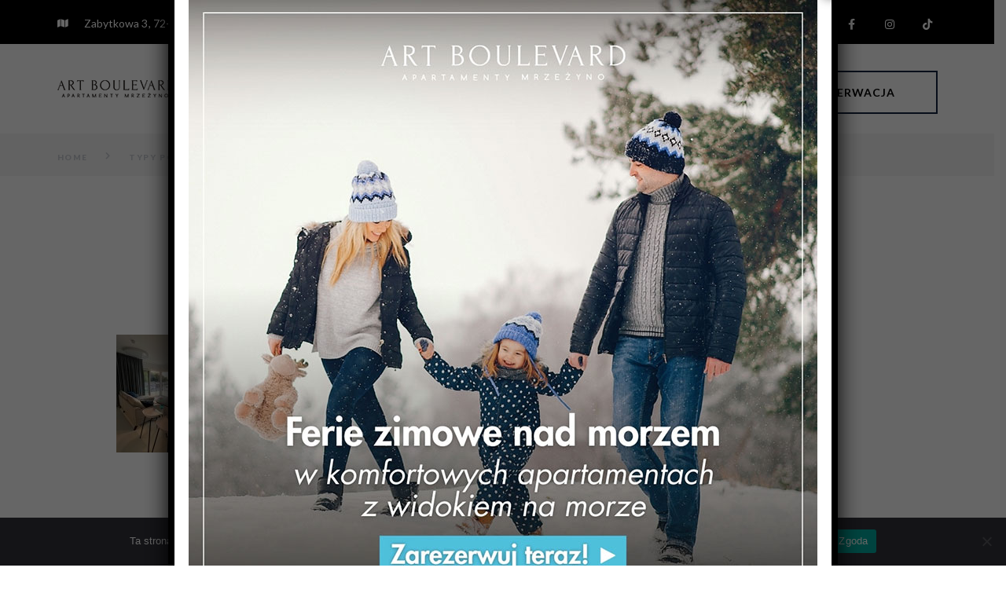

--- FILE ---
content_type: text/html; charset=UTF-8
request_url: https://www.artboulevard.pl/accommodation/apartament-prestige-101/
body_size: 26678
content:
<!DOCTYPE html>
<html lang="pl-PL">
<head>
<meta charset="UTF-8">
<link rel="profile" href="http://gmpg.org/xfn/11">
<link rel="pingback" href="https://www.artboulevard.pl/xmlrpc.php">

<meta name="viewport" content="width=device-width, initial-scale=1" />
<title>Apartament Prestige 101 &#8211; ART BOULEVARD</title>
<meta name='robots' content='max-image-preview:large' />
<link rel="alternate" href="https://www.artboulevard.pl/accommodation/apartament-prestige-101/" hreflang="pl" />
<link rel="alternate" href="https://www.artboulevard.pl/en/accommodation/3446/" hreflang="en" />
<link rel="alternate" href="https://www.artboulevard.pl/de/accommodation/appartement-prestige-101/" hreflang="de" />

<!-- Google Tag Manager for WordPress by gtm4wp.com -->
<script data-cfasync="false" data-pagespeed-no-defer>
	var gtm4wp_datalayer_name = "dataLayer";
	var dataLayer = dataLayer || [];
</script>
<!-- End Google Tag Manager for WordPress by gtm4wp.com --><script type='application/javascript'  id='pys-version-script'>console.log('PixelYourSite Free version 11.1.5.2');</script>
<link rel='dns-prefetch' href='//www.artboulevard.pl' />
<link rel='dns-prefetch' href='//fonts.googleapis.com' />
<link rel="alternate" type="application/rss+xml" title="ART BOULEVARD &raquo; Kanał z wpisami" href="https://www.artboulevard.pl/feed/" />
<link rel="alternate" type="application/rss+xml" title="ART BOULEVARD &raquo; Kanał z komentarzami" href="https://www.artboulevard.pl/comments/feed/" />
<link rel="alternate" title="oEmbed (JSON)" type="application/json+oembed" href="https://www.artboulevard.pl/wp-json/oembed/1.0/embed?url=https%3A%2F%2Fwww.artboulevard.pl%2Faccommodation%2Fapartament-prestige-101%2F&#038;lang=pl" />
<link rel="alternate" title="oEmbed (XML)" type="text/xml+oembed" href="https://www.artboulevard.pl/wp-json/oembed/1.0/embed?url=https%3A%2F%2Fwww.artboulevard.pl%2Faccommodation%2Fapartament-prestige-101%2F&#038;format=xml&#038;lang=pl" />
<style id='wp-img-auto-sizes-contain-inline-css' type='text/css'>
img:is([sizes=auto i],[sizes^="auto," i]){contain-intrinsic-size:3000px 1500px}
/*# sourceURL=wp-img-auto-sizes-contain-inline-css */
</style>
<style id='wp-emoji-styles-inline-css' type='text/css'>

	img.wp-smiley, img.emoji {
		display: inline !important;
		border: none !important;
		box-shadow: none !important;
		height: 1em !important;
		width: 1em !important;
		margin: 0 0.07em !important;
		vertical-align: -0.1em !important;
		background: none !important;
		padding: 0 !important;
	}
/*# sourceURL=wp-emoji-styles-inline-css */
</style>
<link rel='stylesheet' id='wp-block-library-css' href='https://www.artboulevard.pl/wp-includes/css/dist/block-library/style.min.css?ver=6.9' type='text/css' media='all' />
<style id='global-styles-inline-css' type='text/css'>
:root{--wp--preset--aspect-ratio--square: 1;--wp--preset--aspect-ratio--4-3: 4/3;--wp--preset--aspect-ratio--3-4: 3/4;--wp--preset--aspect-ratio--3-2: 3/2;--wp--preset--aspect-ratio--2-3: 2/3;--wp--preset--aspect-ratio--16-9: 16/9;--wp--preset--aspect-ratio--9-16: 9/16;--wp--preset--color--black: #000000;--wp--preset--color--cyan-bluish-gray: #abb8c3;--wp--preset--color--white: #ffffff;--wp--preset--color--pale-pink: #f78da7;--wp--preset--color--vivid-red: #cf2e2e;--wp--preset--color--luminous-vivid-orange: #ff6900;--wp--preset--color--luminous-vivid-amber: #fcb900;--wp--preset--color--light-green-cyan: #7bdcb5;--wp--preset--color--vivid-green-cyan: #00d084;--wp--preset--color--pale-cyan-blue: #8ed1fc;--wp--preset--color--vivid-cyan-blue: #0693e3;--wp--preset--color--vivid-purple: #9b51e0;--wp--preset--gradient--vivid-cyan-blue-to-vivid-purple: linear-gradient(135deg,rgb(6,147,227) 0%,rgb(155,81,224) 100%);--wp--preset--gradient--light-green-cyan-to-vivid-green-cyan: linear-gradient(135deg,rgb(122,220,180) 0%,rgb(0,208,130) 100%);--wp--preset--gradient--luminous-vivid-amber-to-luminous-vivid-orange: linear-gradient(135deg,rgb(252,185,0) 0%,rgb(255,105,0) 100%);--wp--preset--gradient--luminous-vivid-orange-to-vivid-red: linear-gradient(135deg,rgb(255,105,0) 0%,rgb(207,46,46) 100%);--wp--preset--gradient--very-light-gray-to-cyan-bluish-gray: linear-gradient(135deg,rgb(238,238,238) 0%,rgb(169,184,195) 100%);--wp--preset--gradient--cool-to-warm-spectrum: linear-gradient(135deg,rgb(74,234,220) 0%,rgb(151,120,209) 20%,rgb(207,42,186) 40%,rgb(238,44,130) 60%,rgb(251,105,98) 80%,rgb(254,248,76) 100%);--wp--preset--gradient--blush-light-purple: linear-gradient(135deg,rgb(255,206,236) 0%,rgb(152,150,240) 100%);--wp--preset--gradient--blush-bordeaux: linear-gradient(135deg,rgb(254,205,165) 0%,rgb(254,45,45) 50%,rgb(107,0,62) 100%);--wp--preset--gradient--luminous-dusk: linear-gradient(135deg,rgb(255,203,112) 0%,rgb(199,81,192) 50%,rgb(65,88,208) 100%);--wp--preset--gradient--pale-ocean: linear-gradient(135deg,rgb(255,245,203) 0%,rgb(182,227,212) 50%,rgb(51,167,181) 100%);--wp--preset--gradient--electric-grass: linear-gradient(135deg,rgb(202,248,128) 0%,rgb(113,206,126) 100%);--wp--preset--gradient--midnight: linear-gradient(135deg,rgb(2,3,129) 0%,rgb(40,116,252) 100%);--wp--preset--font-size--small: 13px;--wp--preset--font-size--medium: 20px;--wp--preset--font-size--large: 36px;--wp--preset--font-size--x-large: 42px;--wp--preset--spacing--20: 0.44rem;--wp--preset--spacing--30: 0.67rem;--wp--preset--spacing--40: 1rem;--wp--preset--spacing--50: 1.5rem;--wp--preset--spacing--60: 2.25rem;--wp--preset--spacing--70: 3.38rem;--wp--preset--spacing--80: 5.06rem;--wp--preset--shadow--natural: 6px 6px 9px rgba(0, 0, 0, 0.2);--wp--preset--shadow--deep: 12px 12px 50px rgba(0, 0, 0, 0.4);--wp--preset--shadow--sharp: 6px 6px 0px rgba(0, 0, 0, 0.2);--wp--preset--shadow--outlined: 6px 6px 0px -3px rgb(255, 255, 255), 6px 6px rgb(0, 0, 0);--wp--preset--shadow--crisp: 6px 6px 0px rgb(0, 0, 0);}:where(.is-layout-flex){gap: 0.5em;}:where(.is-layout-grid){gap: 0.5em;}body .is-layout-flex{display: flex;}.is-layout-flex{flex-wrap: wrap;align-items: center;}.is-layout-flex > :is(*, div){margin: 0;}body .is-layout-grid{display: grid;}.is-layout-grid > :is(*, div){margin: 0;}:where(.wp-block-columns.is-layout-flex){gap: 2em;}:where(.wp-block-columns.is-layout-grid){gap: 2em;}:where(.wp-block-post-template.is-layout-flex){gap: 1.25em;}:where(.wp-block-post-template.is-layout-grid){gap: 1.25em;}.has-black-color{color: var(--wp--preset--color--black) !important;}.has-cyan-bluish-gray-color{color: var(--wp--preset--color--cyan-bluish-gray) !important;}.has-white-color{color: var(--wp--preset--color--white) !important;}.has-pale-pink-color{color: var(--wp--preset--color--pale-pink) !important;}.has-vivid-red-color{color: var(--wp--preset--color--vivid-red) !important;}.has-luminous-vivid-orange-color{color: var(--wp--preset--color--luminous-vivid-orange) !important;}.has-luminous-vivid-amber-color{color: var(--wp--preset--color--luminous-vivid-amber) !important;}.has-light-green-cyan-color{color: var(--wp--preset--color--light-green-cyan) !important;}.has-vivid-green-cyan-color{color: var(--wp--preset--color--vivid-green-cyan) !important;}.has-pale-cyan-blue-color{color: var(--wp--preset--color--pale-cyan-blue) !important;}.has-vivid-cyan-blue-color{color: var(--wp--preset--color--vivid-cyan-blue) !important;}.has-vivid-purple-color{color: var(--wp--preset--color--vivid-purple) !important;}.has-black-background-color{background-color: var(--wp--preset--color--black) !important;}.has-cyan-bluish-gray-background-color{background-color: var(--wp--preset--color--cyan-bluish-gray) !important;}.has-white-background-color{background-color: var(--wp--preset--color--white) !important;}.has-pale-pink-background-color{background-color: var(--wp--preset--color--pale-pink) !important;}.has-vivid-red-background-color{background-color: var(--wp--preset--color--vivid-red) !important;}.has-luminous-vivid-orange-background-color{background-color: var(--wp--preset--color--luminous-vivid-orange) !important;}.has-luminous-vivid-amber-background-color{background-color: var(--wp--preset--color--luminous-vivid-amber) !important;}.has-light-green-cyan-background-color{background-color: var(--wp--preset--color--light-green-cyan) !important;}.has-vivid-green-cyan-background-color{background-color: var(--wp--preset--color--vivid-green-cyan) !important;}.has-pale-cyan-blue-background-color{background-color: var(--wp--preset--color--pale-cyan-blue) !important;}.has-vivid-cyan-blue-background-color{background-color: var(--wp--preset--color--vivid-cyan-blue) !important;}.has-vivid-purple-background-color{background-color: var(--wp--preset--color--vivid-purple) !important;}.has-black-border-color{border-color: var(--wp--preset--color--black) !important;}.has-cyan-bluish-gray-border-color{border-color: var(--wp--preset--color--cyan-bluish-gray) !important;}.has-white-border-color{border-color: var(--wp--preset--color--white) !important;}.has-pale-pink-border-color{border-color: var(--wp--preset--color--pale-pink) !important;}.has-vivid-red-border-color{border-color: var(--wp--preset--color--vivid-red) !important;}.has-luminous-vivid-orange-border-color{border-color: var(--wp--preset--color--luminous-vivid-orange) !important;}.has-luminous-vivid-amber-border-color{border-color: var(--wp--preset--color--luminous-vivid-amber) !important;}.has-light-green-cyan-border-color{border-color: var(--wp--preset--color--light-green-cyan) !important;}.has-vivid-green-cyan-border-color{border-color: var(--wp--preset--color--vivid-green-cyan) !important;}.has-pale-cyan-blue-border-color{border-color: var(--wp--preset--color--pale-cyan-blue) !important;}.has-vivid-cyan-blue-border-color{border-color: var(--wp--preset--color--vivid-cyan-blue) !important;}.has-vivid-purple-border-color{border-color: var(--wp--preset--color--vivid-purple) !important;}.has-vivid-cyan-blue-to-vivid-purple-gradient-background{background: var(--wp--preset--gradient--vivid-cyan-blue-to-vivid-purple) !important;}.has-light-green-cyan-to-vivid-green-cyan-gradient-background{background: var(--wp--preset--gradient--light-green-cyan-to-vivid-green-cyan) !important;}.has-luminous-vivid-amber-to-luminous-vivid-orange-gradient-background{background: var(--wp--preset--gradient--luminous-vivid-amber-to-luminous-vivid-orange) !important;}.has-luminous-vivid-orange-to-vivid-red-gradient-background{background: var(--wp--preset--gradient--luminous-vivid-orange-to-vivid-red) !important;}.has-very-light-gray-to-cyan-bluish-gray-gradient-background{background: var(--wp--preset--gradient--very-light-gray-to-cyan-bluish-gray) !important;}.has-cool-to-warm-spectrum-gradient-background{background: var(--wp--preset--gradient--cool-to-warm-spectrum) !important;}.has-blush-light-purple-gradient-background{background: var(--wp--preset--gradient--blush-light-purple) !important;}.has-blush-bordeaux-gradient-background{background: var(--wp--preset--gradient--blush-bordeaux) !important;}.has-luminous-dusk-gradient-background{background: var(--wp--preset--gradient--luminous-dusk) !important;}.has-pale-ocean-gradient-background{background: var(--wp--preset--gradient--pale-ocean) !important;}.has-electric-grass-gradient-background{background: var(--wp--preset--gradient--electric-grass) !important;}.has-midnight-gradient-background{background: var(--wp--preset--gradient--midnight) !important;}.has-small-font-size{font-size: var(--wp--preset--font-size--small) !important;}.has-medium-font-size{font-size: var(--wp--preset--font-size--medium) !important;}.has-large-font-size{font-size: var(--wp--preset--font-size--large) !important;}.has-x-large-font-size{font-size: var(--wp--preset--font-size--x-large) !important;}
/*# sourceURL=global-styles-inline-css */
</style>

<style id='classic-theme-styles-inline-css' type='text/css'>
/*! This file is auto-generated */
.wp-block-button__link{color:#fff;background-color:#32373c;border-radius:9999px;box-shadow:none;text-decoration:none;padding:calc(.667em + 2px) calc(1.333em + 2px);font-size:1.125em}.wp-block-file__button{background:#32373c;color:#fff;text-decoration:none}
/*# sourceURL=/wp-includes/css/classic-themes.min.css */
</style>
<link rel='stylesheet' id='wp-components-css' href='https://www.artboulevard.pl/wp-includes/css/dist/components/style.min.css?ver=6.9' type='text/css' media='all' />
<link rel='stylesheet' id='wp-preferences-css' href='https://www.artboulevard.pl/wp-includes/css/dist/preferences/style.min.css?ver=6.9' type='text/css' media='all' />
<link rel='stylesheet' id='wp-block-editor-css' href='https://www.artboulevard.pl/wp-includes/css/dist/block-editor/style.min.css?ver=6.9' type='text/css' media='all' />
<link rel='stylesheet' id='popup-maker-block-library-style-css' href='https://www.artboulevard.pl/wp-content/plugins/popup-maker/dist/packages/block-library-style.css?ver=dbea705cfafe089d65f1' type='text/css' media='all' />
<link rel='stylesheet' id='contact-form-7-css' href='https://www.artboulevard.pl/wp-content/plugins/contact-form-7/includes/css/styles.css?ver=6.1.4' type='text/css' media='all' />
<link rel='stylesheet' id='cookie-notice-front-css' href='https://www.artboulevard.pl/wp-content/plugins/cookie-notice/css/front.min.css?ver=2.5.11' type='text/css' media='all' />
<link rel='stylesheet' id='mphb-kbwood-datepick-css-css' href='https://www.artboulevard.pl/wp-content/plugins/hotel-booking/vendors/kbwood/datepick/jquery.datepick.css?ver=4.4.1' type='text/css' media='all' />
<link rel='stylesheet' id='mphb-css' href='https://www.artboulevard.pl/wp-content/plugins/hotel-booking/assets/css/mphb.min.css?ver=4.4.1' type='text/css' media='all' />
<link rel='stylesheet' id='font-awesome-css' href='https://www.artboulevard.pl/wp-content/plugins/elementor/assets/lib/font-awesome/css/font-awesome.min.css?ver=4.7.0' type='text/css' media='all' />
<link rel='stylesheet' id='woods-theme-style-css' href='https://www.artboulevard.pl/wp-content/themes/woods/style.css?ver=2.0.1' type='text/css' media='all' />
<style id='woods-theme-style-inline-css' type='text/css'>
/* #Typography */body {font-style: normal;font-weight: 300;font-size: 14px;line-height: 1.6;font-family: 'Open Sans', sans-serif;letter-spacing: 0px;text-align: left;color: #3b3d42;}h1,.h1-style {font-style: normal;font-weight: 400;font-size: 34px;line-height: 1.4;font-family: 'Pathway Gothic One', sans-serif;letter-spacing: 0px;text-align: inherit;color: #3b3d42;}h2,.h2-style {font-style: normal;font-weight: 400;font-size: 30px;line-height: 1.4;font-family: Lato, sans-serif;letter-spacing: 0px;text-align: inherit;color: #3b3d42;}h3,.h3-style {font-style: normal;font-weight: 400;font-size: 21px;line-height: 1.4;font-family: Lato, sans-serif;letter-spacing: 0px;text-align: inherit;color: #3b3d42;}h4,.h4-style {font-style: normal;font-weight: 400;font-size: 20px;line-height: 1.5;font-family: Hind, sans-serif;letter-spacing: 0px;text-align: inherit;color: #3b3d42;}h5,.h5-style {font-style: normal;font-weight: 300;font-size: 18px;line-height: 1.5;font-family: Hind, sans-serif;letter-spacing: 0px;text-align: inherit;color: #3b3d42;}h6,.h6-style {font-style: normal;font-weight: 500;font-size: 14px;line-height: 1.5;font-family: Hind, sans-serif;letter-spacing: 0px;text-align: inherit;color: #3b3d42;}@media (min-width: 1200px) {h1,.h1-style { font-size: 56px; }h2,.h2-style { font-size: 50px; }h3,.h3-style { font-size: 28px; }}a,h1 a:hover,h2 a:hover,h3 a:hover,h4 a:hover,h5 a:hover,h6 a:hover { color: #ff4157; }a:hover { color: #3b3d42; }blockquote {color: #ff4157;}/* #Header */.site-header__wrap {background-color: #ffffff;background-repeat: repeat;background-position: center top;background-attachment: scroll;;}/* ##Top Panel */.top-panel {color: #a1a2a4;background-color: #ffffff;}/* #Main Menu */.main-navigation {font-style: normal;font-weight: 400;font-size: 14px;line-height: 1.4;font-family: Hind, sans-serif;letter-spacing: 0px;}.main-navigation a,.menu-item-has-children:before {color: #a1a2a4;}.main-navigation a:hover,.main-navigation .current_page_item>a,.main-navigation .current-menu-item>a,.main-navigation .current_page_ancestor>a,.main-navigation .current-menu-ancestor>a {color: #3b3d42;}/* #Mobile Menu */.mobile-menu-toggle-button {color: #ffffff;background-color: #ff4157;}/* #Social */.social-list a {color: #a1a2a4;}.social-list a:hover {color: #ff4157;}/* #Breadcrumbs */.breadcrumbs_item {font-style: normal;font-weight: 400;font-size: 11px;line-height: 1.5;font-family: Roboto, sans-serif;letter-spacing: 0px;}.breadcrumbs_item_sep,.breadcrumbs_item_link {color: #a1a2a4;}.breadcrumbs_item_link:hover {color: #ff4157;}/* #Post navigation */.post-navigation-container i {color: #a1a2a4;}.post-navigation-container .nav-links a:hover .post-title,.post-navigation-container .nav-links a:hover .nav-text {color: #ff4157;}.post-navigation-container .nav-links a:hover i {color: #3b3d42;}/* #Pagination */.posts-list-navigation .pagination .page-numbers,.page-links > span,.page-links > a {color: #a1a2a4;}.posts-list-navigation .pagination a.page-numbers:hover,.posts-list-navigation .pagination .page-numbers.current,.page-links > a:hover,.page-links > span {color: #3b3d42;}.posts-list-navigation .pagination .next,.posts-list-navigation .pagination .prev {color: #ff4157;}.posts-list-navigation .pagination .next:hover,.posts-list-navigation .pagination .prev:hover {color: #3b3d42;}/* #Button Appearance Styles (regular scheme) */.btn,button,input[type='button'],input[type='reset'],input[type='submit'] {font-style: normal;font-weight: 900;font-size: 11px;line-height: 1;font-family: Hind, sans-serif;letter-spacing: 1px;color: #ffffff;background-color: #ff4157;}.btn:hover,button:hover,input[type='button']:hover,input[type='reset']:hover,input[type='submit']:hover,input[type='reset']:hover {color: #ffffff;background-color: rgb(255,103,125);}.btn.invert-button {color: #ffffff;}.btn.invert-button:hover {color: #ffffff;border-color: #ff4157;background-color: #ff4157;}/* #Totop Button */#toTop {padding: 10px 15px;border-radius: 30px;background-color: #162541;color: #ffffff;}#toTop:hover {background-color: #ff4157;color: #ffffff;}input,optgroup,select,textarea {font-size: 14px;}/* #Comment, Contact, Password Forms */.comment-form .submit,.wpcf7-submit,.post-password-form label + input {font-style: normal;font-weight: 900;font-size: 11px;line-height: 1;font-family: Hind, sans-serif;letter-spacing: 1px;color: #ffffff;background-color: #ff4157;}.comment-form .submit:hover,.wpcf7-submit:hover,.post-password-form label + input:hover {color: #ffffff;background-color: rgb(255,103,125);}.comment-reply-title {font-style: normal;font-weight: 400;font-size: 20px;line-height: 1.5;font-family: Hind, sans-serif;letter-spacing: 0px;color: #3b3d42;}/* Cookies consent */.comment-form-cookies-consent input[type='checkbox']:checked ~ label[for=wp-comment-cookies-consent]:before {color: #ffffff;border-color: #ff4157;background-color: #ff4157;}/* #Comment Reply Link */#cancel-comment-reply-link {color: #ff4157;}#cancel-comment-reply-link:hover {color: #3b3d42;}/* #Comment item */.comment-body .fn {font-style: normal;font-weight: 500;font-size: 14px;line-height: 1.5;font-family: Hind, sans-serif;letter-spacing: 0px;color: #3b3d42;}.comment-date__time {color: #a1a2a4;}.comment-reply-link {font-style: normal;font-weight: 900;font-size: 11px;line-height: 1;font-family: Hind, sans-serif;letter-spacing: 1px;}/* #Input Placeholders */::-webkit-input-placeholder { color: #a1a2a4; }::-moz-placeholder{ color: #a1a2a4; }:-moz-placeholder{ color: #a1a2a4; }:-ms-input-placeholder{ color: #a1a2a4; }/* #Entry Meta */.posted-on,.cat-links,.byline,.tags-links {color: #a1a2a4;}.comments-button {color: #a1a2a4;}.comments-button:hover {color: #ffffff;background-color: #ff4157;}.btn-style .post-categories a {color: #ffffff;background-color: #ff4157;}.btn-style .post-categories a:hover {color: #ffffff;background-color: rgb(255,103,125);}.sticky-label {color: #ffffff;background-color: #ff4157;}/* Posts List Item Invert */.invert-hover.has-post-thumbnail:hover,.invert-hover.has-post-thumbnail:hover .posted-on,.invert-hover.has-post-thumbnail:hover .cat-links,.invert-hover.has-post-thumbnail:hover .byline,.invert-hover.has-post-thumbnail:hover .tags-links,.invert-hover.has-post-thumbnail:hover .entry-meta,.invert-hover.has-post-thumbnail:hover a,.invert-hover.has-post-thumbnail:hover .btn-icon,.invert-item.has-post-thumbnail,.invert-item.has-post-thumbnail .posted-on,.invert-item.has-post-thumbnail .cat-links,.invert-item.has-post-thumbnail .byline,.invert-item.has-post-thumbnail .tags-links,.invert-item.has-post-thumbnail .entry-meta,.invert-item.has-post-thumbnail a,.invert-item.has-post-thumbnail .btn:hover,.invert-item.has-post-thumbnail .btn-style .post-categories a:hover,.invert,.invert .entry-title,.invert a,.invert .byline,.invert .posted-on,.invert .cat-links,.invert .tags-links {color: #ffffff;}.invert-hover.has-post-thumbnail:hover a:hover,.invert-hover.has-post-thumbnail:hover .btn-icon:hover,.invert-item.has-post-thumbnail a:hover,.invert a:hover {color: #ff4157;}.invert-hover.has-post-thumbnail .btn,.invert-item.has-post-thumbnail .comments-button,.posts-list--default.list-style-v10 .invert.default-item .comments-button{color: #ffffff;background-color: #ff4157;}.invert-hover.has-post-thumbnail .btn:hover,.invert-item.has-post-thumbnail .comments-button:hover,.posts-list--default.list-style-v10 .invert.default-item .comments-button:hover {color: #ff4157;background-color: #ffffff;}/* Default Posts List */.list-style-v8 .comments-link {color: #a1a2a4;}.list-style-v8 .comments-link:hover {color: #3b3d42;}/* Creative Posts List */.creative-item .entry-title a:hover {color: #ff4157;}.list-style-default .creative-item a,.creative-item .btn-icon {color: #a1a2a4;}.list-style-default .creative-item a:hover,.creative-item .btn-icon:hover {color: #ff4157;}.list-style-default .creative-item .btn,.list-style-default .creative-item .btn:hover,.list-style-default .creative-item .comments-button:hover {color: #ffffff;}.creative-item__title-first-letter {font-style: normal;font-weight: 400;font-family: 'Pathway Gothic One', sans-serif;color: #3b3d42;}.posts-list--creative.list-style-v10 .creative-item:before {background-color: #ff4157;box-shadow: 0px 0px 0px 8px rgba(255,65,87,0.25);}.posts-list--creative.list-style-v10 .creative-item__post-date {font-style: normal;font-weight: 400;font-size: 20px;line-height: 1.5;font-family: Hind, sans-serif;letter-spacing: 0px;color: #ff4157;}.posts-list--creative.list-style-v10 .creative-item__post-date a {color: #ff4157;}.posts-list--creative.list-style-v10 .creative-item__post-date a:hover {color: #3b3d42;}/* Creative Posts List style-v2 */.list-style-v2 .creative-item .entry-title,.list-style-v9 .creative-item .entry-title {font-style: normal;font-weight: 400;font-size: 20px;line-height: 1.5;font-family: Hind, sans-serif;letter-spacing: 0px;}/* Image Post Format */.post_format-post-format-image .post-thumbnail__link:before {color: #ffffff;background-color: #ff4157;}/* Gallery Post Format */.post_format-post-format-gallery .swiper-button-prev,.post_format-post-format-gallery .swiper-button-next {color: #a1a2a4;}.post_format-post-format-gallery .swiper-button-prev:hover,.post_format-post-format-gallery .swiper-button-next:hover {color: #3b3d42;}/* Link Post Format */.post_format-post-format-quote .post-format-quote {color: #ffffff;background-color: #ff4157;}.post_format-post-format-quote .post-format-quote:before {color: #ff4157;background-color: #ffffff;}/* Post Author */.post-author__title a {color: #ff4157;}.post-author__title a:hover {color: #3b3d42;}.invert .post-author__title a {color: #ffffff;}.invert .post-author__title a:hover {color: #ff4157;}/* Single Post */.single-post blockquote {border-color: #ff4157;}.single-post:not(.post-template-single-layout-4):not(.post-template-single-layout-7) .tags-links a:hover {color: #ffffff;border-color: #ff4157;background-color: #ff4157;}.single-header-3 .post-author .byline,.single-header-4 .post-author .byline,.single-header-5 .post-author .byline {font-style: normal;font-weight: 400;font-size: 20px;line-height: 1.5;font-family: Hind, sans-serif;letter-spacing: 0px;}.single-header-8,.single-header-10 .entry-header {background-color: #ff4157;}.single-header-8.invert a:hover,.single-header-10.invert a:hover {color: rgba(255,255,255,0.5);}.single-header-3 a.comments-button,.single-header-10 a.comments-button {border: 1px solid #ffffff;}.single-header-3 a.comments-button:hover,.single-header-10 a.comments-button:hover {color: #ff4157;background-color: #ffffff;}/* Page preloader */.page-preloader {border-top-color: #ff4157;border-right-color: #ff4157;}/* Logo */.site-logo__link,.site-logo__link:hover {color: #ff4157;}/* Page title */.page-title {font-style: normal;font-weight: 400;font-size: 30px;line-height: 1.4;font-family: Lato, sans-serif;letter-spacing: 0px;color: #3b3d42;}@media (min-width: 1200px) {.page-title { font-size: 50px; }}/* Grid Posts List */.posts-list.list-style-v3 .comments-link {border-color: #ff4157;}.posts-list.list-style-v4 .comments-link {color: #a1a2a4;}.posts-list.list-style-v4 .posts-list__item.grid-item .grid-item-wrap .comments-link:hover {color: #ffffff;background-color: #ff4157;}/* Posts List Grid Item Invert */.grid-item-wrap.invert,.grid-item-wrap.invert .posted-on,.grid-item-wrap.invert .cat-links,.grid-item-wrap.invert .byline,.grid-item-wrap.invert .tags-links,.grid-item-wrap.invert .entry-meta,.grid-item-wrap.invert a,.grid-item-wrap.invert .btn-icon,.grid-item-wrap.invert .comments-button {color: #ffffff;}/* Posts List Grid-5 Item Invert */.list-style-v5 .grid-item-wrap.invert .posted-on,.list-style-v5 .grid-item-wrap.invert .cat-links,.list-style-v5 .grid-item-wrap.invert .byline,.list-style-v5 .grid-item-wrap.invert .tags-links,.list-style-v5 .grid-item-wrap.invert .posted-on a,.list-style-v5 .grid-item-wrap.invert .cat-links a,.list-style-v5 .grid-item-wrap.invert .tags-links a,.list-style-v5 .grid-item-wrap.invert .byline a,.list-style-v5 .grid-item-wrap.invert .comments-link,.list-style-v5 .grid-item-wrap.invert .entry-title a:hover {color: #ff4157;}.list-style-v5 .grid-item-wrap.invert .posted-on a:hover,.list-style-v5 .grid-item-wrap.invert .cat-links a:hover,.list-style-v5 .grid-item-wrap.invert .tags-links a:hover,.list-style-v5 .grid-item-wrap.invert .byline a:hover,.list-style-v5 .grid-item-wrap.invert .comments-link:hover {color: #ffffff;}/* Posts List Grid-6 Item Invert */.posts-list.list-style-v6 .posts-list__item.grid-item .grid-item-wrap .cat-links a,.posts-list.list-style-v7 .posts-list__item.grid-item .grid-item-wrap .cat-links a {color: #ffffff;background-color: #ff4157;}.posts-list.list-style-v6 .posts-list__item.grid-item .grid-item-wrap .cat-links a:hover,.posts-list.list-style-v7 .posts-list__item.grid-item .grid-item-wrap .cat-links a:hover {color: #ffffff;background-color: rgb(255,103,125);}.posts-list.list-style-v9 .posts-list__item.grid-item .grid-item-wrap .entry-header .entry-title {font-weight : 300;}/* Grid 7 */.list-style-v7 .grid-item-wrap.invert .posted-on a:hover,.list-style-v7 .grid-item-wrap.invert .cat-links a:hover,.list-style-v7 .grid-item-wrap.invert .tags-links a:hover,.list-style-v7 .grid-item-wrap.invert .byline a:hover,.list-style-v7 .grid-item-wrap.invert .comments-link:hover,.list-style-v7 .grid-item-wrap.invert .entry-title a:hover,.list-style-v6 .grid-item-wrap.invert .posted-on a:hover,.list-style-v6 .grid-item-wrap.invert .cat-links a:hover,.list-style-v6 .grid-item-wrap.invert .tags-links a:hover,.list-style-v6 .grid-item-wrap.invert .byline a:hover,.list-style-v6 .grid-item-wrap.invert .comments-link:hover,.list-style-v6 .grid-item-wrap.invert .entry-title a:hover {color: #ff4157;}.list-style-v7 .grid-item-wrap.invert .posted-on,.list-style-v7 .grid-item-wrap.invert .cat-links,.list-style-v7 .grid-item-wrap.invert .byline,.list-style-v7 .grid-item-wrap.invert .tags-links,.list-style-v7 .grid-item-wrap.invert .posted-on a,.list-style-v7 .grid-item-wrap.invert .cat-links a,.list-style-v7 .grid-item-wrap.invert .tags-links a,.list-style-v7 .grid-item-wrap.invert .byline a,.list-style-v7 .grid-item-wrap.invert .comments-link,.list-style-v7 .grid-item-wrap.invert .entry-title a,.list-style-v7 .grid-item-wrap.invert .entry-content p,.list-style-v6 .grid-item-wrap.invert .posted-on,.list-style-v6 .grid-item-wrap.invert .cat-links,.list-style-v6 .grid-item-wrap.invert .byline,.list-style-v6 .grid-item-wrap.invert .tags-links,.list-style-v6 .grid-item-wrap.invert .posted-on a,.list-style-v6 .grid-item-wrap.invert .cat-links a,.list-style-v6 .grid-item-wrap.invert .tags-links a,.list-style-v6 .grid-item-wrap.invert .byline a,.list-style-v6 .grid-item-wrap.invert .comments-link,.list-style-v6 .grid-item-wrap.invert .entry-title a,.list-style-v6 .grid-item-wrap.invert .entry-content p {color: #ffffff;}.posts-list.list-style-v7 .grid-item .grid-item-wrap .entry-footer .comments-link:hover,.posts-list.list-style-v6 .grid-item .grid-item-wrap .entry-footer .comments-link:hover,.posts-list.list-style-v6 .posts-list__item.grid-item .grid-item-wrap .btn:hover,.posts-list.list-style-v7 .posts-list__item.grid-item .grid-item-wrap .btn:hover {color: #ff4157;border-color: #ff4157;}.posts-list.list-style-v10 .grid-item-inner .space-between-content .comments-link {color: #a1a2a4;}.posts-list.list-style-v10 .grid-item-inner .space-between-content .comments-link:hover {color: #ff4157;}.posts-list.list-style-v10 .posts-list__item.justify-item .justify-item-inner .entry-title a {color: #3b3d42;}.posts-list.posts-list--vertical-justify.list-style-v10 .posts-list__item.justify-item .justify-item-inner .entry-title a:hover{color: #ffffff;background-color: #ff4157;}.posts-list.list-style-v5 .posts-list__item.justify-item .justify-item-inner.invert .cat-links a:hover,.posts-list.list-style-v8 .posts-list__item.justify-item .justify-item-inner.invert .cat-links a:hover {color: #ffffff;background-color: rgb(255,103,125);}.posts-list.list-style-v5 .posts-list__item.justify-item .justify-item-inner.invert .cat-links a,.posts-list.list-style-v8 .posts-list__item.justify-item .justify-item-inner.invert .cat-links a{color: #ffffff;background-color: #ff4157;}.list-style-v8 .justify-item-inner.invert .posted-on,.list-style-v8 .justify-item-inner.invert .cat-links,.list-style-v8 .justify-item-inner.invert .byline,.list-style-v8 .justify-item-inner.invert .tags-links,.list-style-v8 .justify-item-inner.invert .posted-on a,.list-style-v8 .justify-item-inner.invert .cat-links a,.list-style-v8 .justify-item-inner.invert .tags-links a,.list-style-v8 .justify-item-inner.invert .byline a,.list-style-v8 .justify-item-inner.invert .comments-link,.list-style-v8 .justify-item-inner.invert .entry-title a,.list-style-v8 .justify-item-inner.invert .entry-content p,.list-style-v5 .justify-item-inner.invert .posted-on,.list-style-v5 .justify-item-inner.invert .cat-links,.list-style-v5 .justify-item-inner.invert .byline,.list-style-v5 .justify-item-inner.invert .tags-links,.list-style-v5 .justify-item-inner.invert .posted-on a,.list-style-v5 .justify-item-inner.invert .cat-links a,.list-style-v5 .justify-item-inner.invert .tags-links a,.list-style-v5 .justify-item-inner.invert .byline a,.list-style-v5 .justify-item-inner.invert .comments-link,.list-style-v5 .justify-item-inner.invert .entry-title a,.list-style-v5 .justify-item-inner.invert .entry-content p,.list-style-v4 .justify-item-inner.invert .posted-on:hover,.list-style-v4 .justify-item-inner.invert .cat-links,.list-style-v4 .justify-item-inner.invert .byline,.list-style-v4 .justify-item-inner.invert .tags-links,.list-style-v4 .justify-item-inner.invert .posted-on a,.list-style-v4 .justify-item-inner.invert .cat-links a,.list-style-v4 .justify-item-inner.invert .tags-links a,.list-style-v4 .justify-item-inner.invert .byline a,.list-style-v4 .justify-item-inner.invert .comments-link,.list-style-v4 .justify-item-inner.invert .entry-title a,.list-style-v4 .justify-item-inner.invert .entry-content p {color: #ffffff;}.list-style-v8 .justify-item-inner.invert .posted-on a:hover,.list-style-v8 .justify-item-inner.invert .cat-links a:hover,.list-style-v8 .justify-item-inner.invert .tags-links a:hover,.list-style-v8 .justify-item-inner.invert .byline a:hover,.list-style-v8 .justify-item-inner.invert .comments-link:hover,.list-style-v8 .justify-item-inner.invert .entry-title a:hover,.list-style-v5 .justify-item-inner.invert .posted-on a:hover,.list-style-v5 .justify-item-inner.invert .cat-links a:hover,.list-style-v5 .justify-item-inner.invert .tags-links a:hover,.list-style-v5 .justify-item-inner.invert .byline a:hover,.list-style-v5 .justify-item-inner.invert .entry-title a:hover,.list-style-v4 .justify-item-inner.invert .posted-on a,.list-style-v4 .justify-item-inner.invert .cat-links a:hover,.list-style-v4 .justify-item-inner.invert .tags-links a:hover,.list-style-v4 .justify-item-inner.invert .byline a:hover,.list-style-v4 .justify-item-inner.invert .comments-link:hover,.list-style-v4 .justify-item-inner.invert .entry-title a:hover{color: #ff4157;}.posts-list.list-style-v5 .justify-item .justify-item-wrap .entry-footer .comments-link:hover {border-color: #ff4157;}.list-style-v4 .justify-item-inner.invert .btn:hover,.list-style-v6 .justify-item-wrap.invert .btn:hover,.list-style-v8 .justify-item-inner.invert .btn:hover {color: #ffffff;}.posts-list.posts-list--vertical-justify.list-style-v5 .posts-list__item.justify-item .justify-item-wrap .entry-footer .comments-link:hover,.posts-list.posts-list--vertical-justify.list-style-v5 .posts-list__item.justify-item .justify-item-wrap .entry-footer .btn:hover {color: #ff4157;border-color: #ff4157;}/* masonry Posts List */.posts-list.list-style-v3 .comments-link {border-color: #ff4157;}.posts-list.list-style-v4 .comments-link {color: #a1a2a4;}.posts-list.list-style-v4 .posts-list__item.masonry-item .masonry-item-wrap .comments-link:hover {color: #ffffff;background-color: #ff4157;}/* Posts List masonry Item Invert */.masonry-item-wrap.invert,.masonry-item-wrap.invert .posted-on,.masonry-item-wrap.invert .cat-links,.masonry-item-wrap.invert .byline,.masonry-item-wrap.invert .tags-links,.masonry-item-wrap.invert .entry-meta,.masonry-item-wrap.invert a,.masonry-item-wrap.invert .btn-icon,.masonry-item-wrap.invert .comments-button {color: #ffffff;}/* Posts List masonry-5 Item Invert */.list-style-v5 .masonry-item-wrap.invert .posted-on,.list-style-v5 .masonry-item-wrap.invert .cat-links,.list-style-v5 .masonry-item-wrap.invert .byline,.list-style-v5 .masonry-item-wrap.invert .tags-links,.list-style-v5 .masonry-item-wrap.invert .posted-on a,.list-style-v5 .masonry-item-wrap.invert .cat-links a,.list-style-v5 .masonry-item-wrap.invert .tags-links a,.list-style-v5 .masonry-item-wrap.invert .byline a,.list-style-v5 .masonry-item-wrap.invert .comments-link,.list-style-v5 .masonry-item-wrap.invert .entry-title a:hover {color: #ff4157;}.list-style-v5 .masonry-item-wrap.invert .posted-on a:hover,.list-style-v5 .masonry-item-wrap.invert .cat-links a:hover,.list-style-v5 .masonry-item-wrap.invert .tags-links a:hover,.list-style-v5 .masonry-item-wrap.invert .byline a:hover,.list-style-v5 .masonry-item-wrap.invert .comments-link:hover {color: #ffffff;}.posts-list.list-style-v10 .masonry-item-inner .space-between-content .comments-link {color: #a1a2a4;}.posts-list.list-style-v10 .masonry-item-inner .space-between-content .comments-link:hover {color: #ff4157;}.widget_recent_entries a,.widget_recent_comments a {font-style: normal;font-weight: 500;font-size: 14px;line-height: 1.5;font-family: Hind, sans-serif;letter-spacing: 0px;color: #3b3d42;}.widget_recent_entries a:hover,.widget_recent_comments a:hover {color: #ff4157;}.widget_recent_entries .post-date,.widget_recent_comments .recentcomments {color: #a1a2a4;}.widget_recent_comments .comment-author-link a {color: #a1a2a4;}.widget_recent_comments .comment-author-link a:hover {color: #ff4157;}.widget_calendar th,.widget_calendar caption {color: #ff4157;}.widget_calendar tbody td a {color: #3b3d42;}.widget_calendar tbody td a:hover {color: #ffffff;background-color: #ff4157;}.widget_calendar tfoot td a {color: #a1a2a4;}.widget_calendar tfoot td a:hover {color: #3b3d42;}/* Preloader */.jet-smart-listing-wrap.jet-processing + div.jet-smart-listing-loading,div.wpcf7 .ajax-loader {border-top-color: #ff4157;border-right-color: #ff4157;}/*--------------------------------------------------------------## Ecwid Plugin Styles--------------------------------------------------------------*//* Product Title, Product Price amount */html#ecwid_html body#ecwid_body .ec-size .ec-wrapper .ec-store .grid-product__title-inner,html#ecwid_html body#ecwid_body .ec-size .ec-wrapper .ec-store .grid__products .grid-product__image ~ .grid-product__price .grid-product__price-amount,html#ecwid_html body#ecwid_body .ec-size .ec-wrapper .ec-store .grid__products .grid-product__image ~ .grid-product__title .grid-product__price-amount,html#ecwid_html body#ecwid_body .ec-size .ec-store .grid__products--medium-items.grid__products--layout-center .grid-product__price-compare,html#ecwid_html body#ecwid_body .ec-size .ec-store .grid__products--medium-items .grid-product__details,html#ecwid_html body#ecwid_body .ec-size .ec-store .grid__products--medium-items .grid-product__sku,html#ecwid_html body#ecwid_body .ec-size .ec-store .grid__products--medium-items .grid-product__sku-hover,html#ecwid_html body#ecwid_body .ec-size .ec-store .grid__products--medium-items .grid-product__tax,html#ecwid_html body#ecwid_body .ec-size .ec-wrapper .ec-store .form__msg,html#ecwid_html body#ecwid_body .ec-size.ec-size--l .ec-wrapper .ec-store h1,html#ecwid_html body#ecwid_body.page .ec-size .ec-wrapper .ec-store .product-details__product-title,html#ecwid_html body#ecwid_body.page .ec-size .ec-wrapper .ec-store .product-details__product-price,html#ecwid_html body#ecwid_body .ec-size .ec-wrapper .ec-store .product-details-module__title,html#ecwid_html body#ecwid_body .ec-size .ec-wrapper .ec-store .ec-cart-summary__row--total .ec-cart-summary__title,html#ecwid_html body#ecwid_body .ec-size .ec-wrapper .ec-store .ec-cart-summary__row--total .ec-cart-summary__price,html#ecwid_html body#ecwid_body .ec-size .ec-wrapper .ec-store .grid__categories * {font-style: normal;font-weight: 500;line-height: 1.5;font-family: Hind, sans-serif;letter-spacing: 0px;}html#ecwid_html body#ecwid_body .ecwid .ec-size .ec-wrapper .ec-store .product-details__product-description {font-style: normal;font-weight: 300;font-size: 14px;line-height: 1.6;font-family: 'Open Sans', sans-serif;letter-spacing: 0px;text-align: left;color: #3b3d42;}html#ecwid_html body#ecwid_body .ec-size .ec-wrapper .ec-store .grid-product__title-inner,html#ecwid_html body#ecwid_body .ec-size .ec-wrapper .ec-store .grid__products .grid-product__image ~ .grid-product__price .grid-product__price-amount,html#ecwid_html body#ecwid_body .ec-size .ec-wrapper .ec-store .grid__products .grid-product__image ~ .grid-product__title .grid-product__price-amount,html#ecwid_html body#ecwid_body .ec-size .ec-store .grid__products--medium-items.grid__products--layout-center .grid-product__price-compare,html#ecwid_html body#ecwid_body .ec-size .ec-store .grid__products--medium-items .grid-product__details,html#ecwid_html body#ecwid_body .ec-size .ec-store .grid__products--medium-items .grid-product__sku,html#ecwid_html body#ecwid_body .ec-size .ec-store .grid__products--medium-items .grid-product__sku-hover,html#ecwid_html body#ecwid_body .ec-size .ec-store .grid__products--medium-items .grid-product__tax,html#ecwid_html body#ecwid_body .ec-size .ec-wrapper .ec-store .product-details-module__title,html#ecwid_html body#ecwid_body.page .ec-size .ec-wrapper .ec-store .product-details__product-price,html#ecwid_html body#ecwid_body.page .ec-size .ec-wrapper .ec-store .product-details__product-title,html#ecwid_html body#ecwid_body .ec-size .ec-wrapper .ec-store .form-control__text,html#ecwid_html body#ecwid_body .ec-size .ec-wrapper .ec-store .form-control__textarea,html#ecwid_html body#ecwid_body .ec-size .ec-wrapper .ec-store .ec-link,html#ecwid_html body#ecwid_body .ec-size .ec-wrapper .ec-store .ec-link:visited,html#ecwid_html body#ecwid_body .ec-size .ec-wrapper .ec-store input[type="radio"].form-control__radio:checked+.form-control__radio-view::after {color: #ff4157;}html#ecwid_html body#ecwid_body .ec-size .ec-wrapper .ec-store .ec-link:hover {color: #3b3d42;}/* Product Title, Price small state */html#ecwid_html body#ecwid_body .ec-size .ec-wrapper .ec-store .grid__products--small-items .grid-product__title-inner,html#ecwid_html body#ecwid_body .ec-size .ec-wrapper .ec-store .grid__products--small-items .grid-product__price-hover .grid-product__price-amount,html#ecwid_html body#ecwid_body .ec-size .ec-wrapper .ec-store .grid__products--small-items .grid-product__image ~ .grid-product__price .grid-product__price-amount,html#ecwid_html body#ecwid_body .ec-size .ec-wrapper .ec-store .grid__products--small-items .grid-product__image ~ .grid-product__title .grid-product__price-amount,html#ecwid_html body#ecwid_body .ec-size .ec-wrapper .ec-store .grid__products--small-items.grid__products--layout-center .grid-product__price-compare,html#ecwid_html body#ecwid_body .ec-size .ec-wrapper .ec-store .grid__products--small-items .grid-product__details,html#ecwid_html body#ecwid_body .ec-size .ec-wrapper .ec-store .grid__products--small-items .grid-product__sku,html#ecwid_html body#ecwid_body .ec-size .ec-wrapper .ec-store .grid__products--small-items .grid-product__sku-hover,html#ecwid_html body#ecwid_body .ec-size .ec-wrapper .ec-store .grid__products--small-items .grid-product__tax {font-size: 12px;}/* Product Title, Price medium state */html#ecwid_html body#ecwid_body .ec-size .ec-wrapper .ec-store .grid__products--medium-items .grid-product__title-inner,html#ecwid_html body#ecwid_body .ec-size .ec-wrapper .ec-store .grid__products--medium-items .grid-product__price-hover .grid-product__price-amount,html#ecwid_html body#ecwid_body .ec-size .ec-wrapper .ec-store .grid__products--medium-items .grid-product__image ~ .grid-product__price .grid-product__price-amount,html#ecwid_html body#ecwid_body .ec-size .ec-wrapper .ec-store .grid__products--medium-items .grid-product__image ~ .grid-product__title .grid-product__price-amount,html#ecwid_html body#ecwid_body .ec-size .ec-wrapper .ec-store .grid__products--medium-items.grid__products--layout-center .grid-product__price-compare,html#ecwid_html body#ecwid_body .ec-size .ec-wrapper .ec-store .grid__products--medium-items .grid-product__details,html#ecwid_html body#ecwid_body .ec-size .ec-wrapper .ec-store .grid__products--medium-items .grid-product__sku,html#ecwid_html body#ecwid_body .ec-size .ec-wrapper .ec-store .grid__products--medium-items .grid-product__sku-hover,html#ecwid_html body#ecwid_body .ec-size .ec-wrapper .ec-store .grid__products--medium-items .grid-product__tax {font-size: 14px;}/* Product Title, Price large state */html#ecwid_html body#ecwid_body .ec-size .ec-wrapper .ec-store .grid__products--large-items .grid-product__title-inner,html#ecwid_html body#ecwid_body .ec-size .ec-wrapper .ec-store .grid__products--large-items .grid-product__price-hover .grid-product__price-amount,html#ecwid_html body#ecwid_body .ec-size .ec-wrapper .ec-store .grid__products--large-items .grid-product__image ~ .grid-product__price .grid-product__price-amount,html#ecwid_html body#ecwid_body .ec-size .ec-wrapper .ec-store .grid__products--large-items .grid-product__image ~ .grid-product__title .grid-product__price-amount,html#ecwid_html body#ecwid_body .ec-size .ec-wrapper .ec-store .grid__products--large-items.grid__products--layout-center .grid-product__price-compare,html#ecwid_html body#ecwid_body .ec-size .ec-wrapper .ec-store .grid__products--large-items .grid-product__details,html#ecwid_html body#ecwid_body .ec-size .ec-wrapper .ec-store .grid__products--large-items .grid-product__sku,html#ecwid_html body#ecwid_body .ec-size .ec-wrapper .ec-store .grid__products--large-items .grid-product__sku-hover,html#ecwid_html body#ecwid_body .ec-size .ec-wrapper .ec-store .grid__products--large-items .grid-product__tax {font-size: 17px;}/* Product Add To Cart button */html#ecwid_html body#ecwid_body .ec-size .ec-wrapper .ec-store button {font-style: normal;font-weight: 900;line-height: 1;font-family: Hind, sans-serif;letter-spacing: 1px;}/* Product Add To Cart button normal state */html#ecwid_html body#ecwid_body .ec-size .ec-wrapper .ec-store .form-control--secondary .form-control__button,html#ecwid_html body#ecwid_body .ec-size .ec-wrapper .ec-store .form-control--primary .form-control__button {border-color: #ff4157;background-color: transparent;color: #ff4157;}/* Product Add To Cart button hover state, Product Category active state */html#ecwid_html body#ecwid_body .ec-size .ec-wrapper .ec-store .form-control--secondary .form-control__button:hover,html#ecwid_html body#ecwid_body .ec-size .ec-wrapper .ec-store .form-control--primary .form-control__button:hover,html#ecwid_html body#ecwid_body .horizontal-menu-container.horizontal-desktop .horizontal-menu-item.horizontal-menu-item--active>a {border-color: #ff4157;background-color: #ff4157;color: #ffffff;}/* Black Product Add To Cart button normal state */html#ecwid_html body#ecwid_body .ec-size .ec-wrapper .ec-store .grid__products--appearance-hover .grid-product--dark .form-control--secondary .form-control__button {border-color: #ff4157;background-color: #ff4157;color: #ffffff;}/* Black Product Add To Cart button normal state */html#ecwid_html body#ecwid_body .ec-size .ec-wrapper .ec-store .grid__products--appearance-hover .grid-product--dark .form-control--secondary .form-control__button:hover {border-color: #ffffff;background-color: #ffffff;color: #ff4157;}/* Product Add To Cart button small label */html#ecwid_html body#ecwid_body .ec-size.ec-size--l .ec-wrapper .ec-store .form-control .form-control__button {font-size: 10px;}/* Product Add To Cart button medium label */html#ecwid_html body#ecwid_body .ec-size.ec-size--l .ec-wrapper .ec-store .form-control--small .form-control__button {font-size: 11px;}/* Product Add To Cart button large label */html#ecwid_html body#ecwid_body .ec-size.ec-size--l .ec-wrapper .ec-store .form-control--medium .form-control__button {font-size: 14px;}/* Mini Cart icon styles */html#ecwid_html body#ecwid_body .ec-minicart__body .ec-minicart__icon .icon-default path[stroke],html#ecwid_html body#ecwid_body .ec-minicart__body .ec-minicart__icon .icon-default circle[stroke] {stroke: #ff4157;}html#ecwid_html body#ecwid_body .ec-minicart:hover .ec-minicart__body .ec-minicart__icon .icon-default path[stroke],html#ecwid_html body#ecwid_body .ec-minicart:hover .ec-minicart__body .ec-minicart__icon .icon-default circle[stroke] {stroke: #3b3d42;}[class*='mphb'] {font-weight: 400;font-size: 15px;font-style: normal;line-height: 1.4;font-family: Lato, sans-serif;letter-spacing: 0px;text-transform: none;text-align: inherit;color: #7d7d7d;}[class*='mphb'] a {color: #000000;}[class*='mphb'] a:hover {color: #ff4157;}.mphb-room-type-title,.mphb-recommendation-title,.mphb-room-rate-chooser-title,.mphb-services-details-title,.mphb-price-breakdown-title,.mphb-room-number,.mphb-customer-details-title,.mphb-service-title {font-weight: 400;font-size: 30px;font-style: normal;line-height: 1.1;font-family: Pathway Gothic One, sans-serif;letter-spacing: -0.6px;text-transform: uppercase;text-align: inherit;color: #000000;}/***********Button.css***********/.mphb-book-button,.mphb-recommendation-reserve-button,.mphb-confirm-reservation {color: #ffffff;background: #162541;}.mphb-book-button:hover,.mphb_sc_checkout-submit-wrapper .button:hover,.mphb-recommendation-reserve-button:hover,.mphb-confirm-reservation:hover {color: #ffffff;background: #ff4157;}.datepick {background-color: #ffffff;color: #000000;}.datepick-nav {background: #162541;}.datepick .datepick-nav .datepick-cmd-today {font-weight: 400;font-family: Pathway Gothic One, sans-serif;color: #ffffff;text-transform: uppercase;}.datepick .datepick-nav .datepick-cmd-today:hover {color: #ff4157;}.datepick-cmd:hover {background: #162541;}.datepick-cmd-prev:before,.datepick-cmd-next:before {color: #ffffff;}.datepick-cmd-prev:hover:before,.datepick-cmd-next:hover:before {color: #ff4157;}.datepick-month-header {background: #f5f5f5;font-family: Lato, sans-serif;font-weight: 400;letter-spacing: 0px;color: #7d7d7d;}.datepick-month-header select {font-family: Lato, sans-serif;font-weight: 400;color: #7d7d7d;}.mphb-calendar .datepick .datepick-month:first-child,.datepick-popup .datepick .datepick-month:first-child {border-right: 2px solid #f5f5f5;}.datepick-month th,.datepick-month td,.datepick-month a {background-color: #ffffff;color: #7d7d7d;}.datepick-month td .datepick-weekend,.mphb-calendar .datepick-month td .mphb-past-date,.mphb-datepick-popup .datepick-month td .mphb-past-date,.mphb-datepick-popup .datepick-month td .datepick-weekend {background-color: #ffffff;color: #7d7d7d;}.mphb-calendar .datepick .datepick-month table tbody > tr > td {border-right: 1px solid #ffffff;border-top: 1px solid #ffffff;}.mphb-calendar .datepick .datepick-month table td span.mphb-booked-date,.datepick-popup .datepick .datepick-month table td span.mphb-booked-date,.mphb-calendar .datepick-month td .mphb-booked-date.mphb-date-check-in.mphb-date-check-out {background-color: #ff4157;color: #ffffff;}.datepick-popup .datepick-month th,.datepick-month th a,.mphb-calendar .datepick-month th,.mphb-calendar .datepick-month td .mphb-available-date {background: #ffffff;color: #7d7d7d;}.datepick .datepick-month table td span.datepick-today,.datepick-popup .datepick .datepick-month .datepick-today{background-color: #162541;color: #ffffff;}.mphb-datepick-popup .datepick-month td a.datepick-highlight,.mphb-datepick-popup .datepick-month td a.datepick-selected,.mphb-datepick-popup .datepick-month td a:hover {background-color: #162541;color: #ffffff;}.datepick-ctrl,body.single-mphb_room_type .comment-meta,body.single-mphb_room_type .comment-meta .fn{font-style: normal;font-weight: 400;font-size: 15px;line-height: 1.4;font-family: Lato, sans-serif;letter-spacing: 0px;background: #ffffff;}body.single-mphb_room_type .comment-meta .fn {color: #000000;font-weight: bold;}.datepick-ctrl > a {color: #000000;}.datepick-ctrl > a.datepick-cmd:hover {color: #ff4157;}.mphb-calendar .datepick-month td .mphb-booked-date.mphb-date-check-in {background: linear-gradient(to bottom right,#162541 0,#162541 50%,#ff4157 50%,#ff4157 100%);}.mphb-calendar .datepick-month td .mphb-available-date.mphb-date-check-out {background: linear-gradient(to bottom right,#ff4157 0,#ff4157 50%,#162541 50%,#162541 100%);color: #ffffff;}.mphb-booking-form {background-color: #ff4157;}.mphb-booking-form p > label {font-family: Lato, sans-serif;font-size: 12px;font-weight: 900;line-height: 1.667;letter-spacing: 0.96px;text-transform: uppercase;color: #ffffff;}body.single-mphb_room_type .comment-reply-link {font-family: Lato, sans-serif;font-size: 12px;font-weight: 900;line-height: 1.667;letter-spacing: 0.96px;text-transform: uppercase;color: #000000;}.mphb-booking-form p > input,.mphb-booking-form p > select {background-color: #ffffff;color: #000000;font-family: Lato, sans-serif;}.mphb-reserve-btn-wrapper > .mphb-reserve-btn.button {border: 2px solid #ff4157;background-color: #ff4157;color: #ffffff;font-family: Lato, sans-serif;}.mphb-reserve-btn-wrapper > .mphb-reserve-btn.button:hover {background: #ff4157;}[class*='mphb'] .entry-title {font-weight: 400;font-size: 70px;font-style: normal;line-height: 1.1;font-family: Pathway Gothic One, sans-serif;letter-spacing: -1.4px;text-transform: uppercase;text-align: inherit;color: #000000;}.mphb-details-title,.mphb-calendar-title,.mphb-reservation-form-title,.mphb-room-type-details-title,.mphb-booking-details-title,body.single-mphb_room_type .comments-title {font-weight: 400;font-size: 30px;font-style: normal;line-height: 1.1;font-family: Pathway Gothic One, sans-serif;letter-spacing: -0.6px;text-transform: uppercase;text-align: inherit;color: #000000;}.mphb-single-room-type-attributes .mphb-attribute-title,.mphb-price-wrapper strong,.mphb-price-wrapper .mphb-price.mphb-price-free {font-family: Lato, sans-serif;font-style: normal;font-weight: 900;font-size: 12px;line-height: 1.667;letter-spacing: 0.96px;text-transform: uppercase;color: #616161;}.mphb-price-wrapper .mphb-price.mphb-price-free {color: #000000;}.mphb-loop-room-type-attributes li:before,.mphb-room-type-title ~ ul li:before {background: #7d7d7d;}.mphb-regular-price strong {font-family: Lato, sans-serif;font-style: normal;font-weight: 400;font-size: 15px;line-height: 1.4;color: #7d7d7d;}.mphb-price-wrapper .mphb-price,.mphb-regular-price .mphb-price,.mphb-total-price .mphb-price,.mphb-recommendation-total .mphb-price{font-family: Old Standard TT, serif;font-style: normal;font-weight: 400;color: #000000;}.mphb-price-wrapper .mphb-currency,.mphb-regular-price .mphb-currency,.mphb-total-price .mphb-currency,.mphb-recommendation-total .mphb-currency {font-family: Old Standard TT, serif;font-style: normal;font-weight: 400;font-size: 15px;line-height: 1.2667;}/*price period*/.mphb-regular-price .mphb-price-period,.mphb-single-room-sidebar .mphb-price-period {font-family: Old Standard TT, serif;font-style: normal;font-weight: 400;font-size: 15px;line-height: 1.2667;}body.single-mphb_room_type .navigation.post-navigation .nav-text,body.single-mphb_room_type .comment-body .reply{font-family: Lato, sans-serif;font-style: normal;font-weight: 900;font-size: 12px;line-height: 1.667;letter-spacing: 0.96px;color: #616161;}body.single-mphb_room_type .navigation.post-navigation .post-title {font-family: Lato, sans-serif;font-style: normal;color: #000000;}body.single-mphb_room_type .navigation.post-navigation .nav-links a:hover i,body.single-mphb_room_type .navigation.post-navigation .nav-links a:hover .nav-text {color: #162541;}body.single-mphb_room_type .comment-form input[type='text'],body.single-mphb_room_type .comment-form textarea {background-color: #f5f5f5;font-family: Lato, sans-serif;font-style: normal;font-weight: 900;font-size: 12px;line-height: 1.667;letter-spacing: 0.96px;text-transform: uppercase;}body.single-mphb_room_type .comment-form-cookies-consent label[for=wp-comment-cookies-consent]:before,.mphb_checkout-services-list label em:before {background: #f5f5f5;}body.single-mphb_room_type .comment-form-cookies-consent input[type='checkbox']:checked ~ label[for=wp-comment-cookies-consent]:before,.mphb_checkout-services-list label input:checked + em:before {color: #7d7d7d;background: #f5f5f5;}body.single-mphb_room_type .comment-form .submit,.mphb_sc_checkout-submit-wrapper .button,.mphb-book-button,.mphb-recommendation .mphb-recommendation-reserve-button,.mphb_sc_search_results-wrapper .mphb-confirm-reservation {color: #ffffff;background: #162541;font-family: Lato, sans-serif;font-style: normal;font-weight: 900;text-transform: uppercase;}body.single-mphb_room_type .comment-form .submit:hover,.mphb_sc_checkout-submit-wrapper .button:hover,.mphb-book-button:hover {background: #ff4157;}.mphb-room-details .mphb-room-type-title span,.mphb-room-details .mphb-guests-number span,.mphb-room-details .mphb-check-in-date span,.mphb-room-details .mphb-check-out-date span,.mphb-booking-details.mphb-checkout-section.mphb-room-type-title span,.mphb-booking-details.mphb-checkout-section .mphb-guests-number span,.mphb-booking-details.mphb-checkout-section .mphb-check-in-date span,.mphb-booking-details.mphb-checkout-section .mphb-check-out-date span,article.mphb_room_service .entry-content h6{font-family: Lato, sans-serif;font-style: normal;font-weight: 900;font-size: 12px;line-height: 1.667;letter-spacing: 0.96px;color: #616161;display: uppercase;}.mphb_sc_checkout-wrapper .mphb-room-details > p,#mphb-customer-details > p {background: #f5f5f5;}.mphb-checkout-section p > label {font-family: Lato, sans-serif;font-style: normal;font-weight: 400;color: #7d7d7d;}.mphb-checkout-section p > input,.mphb-checkout-section p > select,.mphb-checkout-section p > textarea {background: #ffffff;font-family: Lato, sans-serif;font-style: normal;font-weight: 900;font-size: 12px;line-height: 1.667;letter-spacing: 0.96px;text-transform: uppercase;}.mphb-price-breakdown tbody tr > th {font-family: Lato, sans-serif;font-style: normal;font-weight: 400;font-size: 15px;line-height: 1.4;color: #7d7d7d;}.mphb-price-breakdown-accommodation.mphb-price-breakdown-expand,.mphb-price-breakdown-total th:first-child {font-family: Lato, sans-serif;font-style: normal;font-weight: 900;font-size: 12px;line-height: 1.667;letter-spacing: 0.96px;text-transform: uppercase;color: #616161;}.mphb-reserve-rooms-details .mphb-room-type-title a,{font-weight: 400;font-size: 15px;font-style: normal;line-height: 1.4;font-family: Lato, sans-serif;letter-spacing: 0px;text-transform: none;}.mphb-rate-chooser strong {font-family: Lato, sans-serif;font-style: normal;font-weight: 900;font-size: 12px;line-height: 1.667;letter-spacing: 0.96px;text-transform: uppercase;color: #616161;}.mphb_sc_checkout-wrapper .mphb-room-details > p,.mphb-room-details .mphb-price-breakdown tbody tr,.mphb-booking-details .mphb-price-breakdown tbody tr,.mphb-booking-details .mphb-price-breakdown tfoot tr,.mphb-room-details .mphb-price-breakdown tbody tr:first-child,.mphb-booking-details .mphb-price-breakdown tbody tr:first-child,.mphb-recommendation-details-list li .mphb-recommendation-item {background-color: #f5f5f5;border-bottom-color: #7d7d7d;}.mphb-price-breakdown tbody tr {background-color: #f5f5f5;border-bottom: 2px solid #ffffff;}.mphb-price-breakdown tfoot tr {background: #f5f5f5;}.mphb-room-rate-variant input:checked + strong:after {background: #7d7d7d;}.short-single-room .mphb-book-button {color: #000000;border: 2px solid #000000;}.short-single-room .mphb-book-button:hover {color: #162541;border: 2px solid #162541;}.mphb-flexslider ul.flex-direction-nav a:hover {color: #ffffff;background: #000000;}[class*='mphb'] .btn {color: #ffffff; }[class*='mphb'] .btn:hover {color: #ffffff;}
/*# sourceURL=woods-theme-style-inline-css */
</style>
<link rel='stylesheet' id='woods-theme-main-style-css' href='https://www.artboulevard.pl/wp-content/themes/woods/theme.css?ver=2.0.1' type='text/css' media='all' />
<link rel='stylesheet' id='blog-layouts-module-css' href='https://www.artboulevard.pl/wp-content/themes/woods/inc/modules/blog-layouts/assets/css/blog-layouts-module.css?ver=2.0.1' type='text/css' media='all' />
<link rel='stylesheet' id='cx-google-fonts-woods-css' href='//fonts.googleapis.com/css?family=Lato%3A900%2C400%7CPathway+Gothic+One%3A400%7COld+Standard+TT%3A400%7COpen+Sans%3A300%7CHind%3A400%2C300%2C500%2C900%7CMontserrat%3A700%7CRoboto%3A400&#038;subset=latin&#038;ver=6.9' type='text/css' media='all' />
<link rel='stylesheet' id='jet-blocks-css' href='https://www.artboulevard.pl/wp-content/plugins/jet-blocks/assets/css/jet-blocks.css?ver=1.3.4' type='text/css' media='all' />
<link rel='stylesheet' id='jet-elements-css' href='https://www.artboulevard.pl/wp-content/plugins/jet-elements/assets/css/jet-elements.css?ver=2.6.8' type='text/css' media='all' />
<link rel='stylesheet' id='jet-elements-skin-css' href='https://www.artboulevard.pl/wp-content/plugins/jet-elements/assets/css/jet-elements-skin.css?ver=2.6.8' type='text/css' media='all' />
<link rel='stylesheet' id='elementor-icons-css' href='https://www.artboulevard.pl/wp-content/plugins/elementor/assets/lib/eicons/css/elementor-icons.min.css?ver=5.34.0' type='text/css' media='all' />
<link rel='stylesheet' id='elementor-frontend-css' href='https://www.artboulevard.pl/wp-content/plugins/elementor/assets/css/frontend.min.css?ver=3.25.11' type='text/css' media='all' />
<style id='elementor-frontend-inline-css' type='text/css'>
.elementor-kit-1743{--e-global-color-primary:#6EC1E4;--e-global-color-secondary:#54595F;--e-global-color-text:#7A7A7A;--e-global-color-accent:#61CE70;--e-global-typography-primary-font-family:"Roboto";--e-global-typography-primary-font-weight:600;--e-global-typography-secondary-font-family:"Roboto Slab";--e-global-typography-secondary-font-weight:400;--e-global-typography-text-font-family:"Roboto";--e-global-typography-text-font-weight:400;--e-global-typography-accent-font-family:"Roboto";--e-global-typography-accent-font-weight:500;}.elementor-section.elementor-section-boxed > .elementor-container{max-width:1140px;}.e-con{--container-max-width:1140px;}.elementor-widget:not(:last-child){margin-block-end:20px;}.elementor-element{--widgets-spacing:20px 20px;--widgets-spacing-row:20px;--widgets-spacing-column:20px;}{}h1.entry-title{display:var(--page-title-display);}@media(max-width:1024px){.elementor-section.elementor-section-boxed > .elementor-container{max-width:1024px;}.e-con{--container-max-width:1024px;}}@media(max-width:767px){.elementor-section.elementor-section-boxed > .elementor-container{max-width:767px;}.e-con{--container-max-width:767px;}}
.elementor-1296 .elementor-element.elementor-element-26ed51b .elementor-repeater-item-9758c9c.jet-parallax-section__layout .jet-parallax-section__image{background-size:auto;}.elementor-1296 .elementor-element.elementor-element-4a3dfa0{width:auto;max-width:auto;--e-icon-list-icon-size:12px;--icon-vertical-offset:0px;}.elementor-1296 .elementor-element.elementor-element-4a3dfa0 > .elementor-widget-container{margin:0px 30px 0px 0px;}.elementor-1296 .elementor-element.elementor-element-4a3dfa0 .elementor-icon-list-items:not(.elementor-inline-items) .elementor-icon-list-item:not(:last-child){padding-bottom:calc(25px/2);}.elementor-1296 .elementor-element.elementor-element-4a3dfa0 .elementor-icon-list-items:not(.elementor-inline-items) .elementor-icon-list-item:not(:first-child){margin-top:calc(25px/2);}.elementor-1296 .elementor-element.elementor-element-4a3dfa0 .elementor-icon-list-items.elementor-inline-items .elementor-icon-list-item{margin-right:calc(25px/2);margin-left:calc(25px/2);}.elementor-1296 .elementor-element.elementor-element-4a3dfa0 .elementor-icon-list-items.elementor-inline-items{margin-right:calc(-25px/2);margin-left:calc(-25px/2);}body.rtl .elementor-1296 .elementor-element.elementor-element-4a3dfa0 .elementor-icon-list-items.elementor-inline-items .elementor-icon-list-item:after{left:calc(-25px/2);}body:not(.rtl) .elementor-1296 .elementor-element.elementor-element-4a3dfa0 .elementor-icon-list-items.elementor-inline-items .elementor-icon-list-item:after{right:calc(-25px/2);}.elementor-1296 .elementor-element.elementor-element-4a3dfa0 .elementor-icon-list-icon i{color:#ffffff;transition:color 0.3s;}.elementor-1296 .elementor-element.elementor-element-4a3dfa0 .elementor-icon-list-icon svg{fill:#ffffff;transition:fill 0.3s;}.elementor-1296 .elementor-element.elementor-element-4a3dfa0 .elementor-icon-list-icon{padding-right:14px;}.elementor-1296 .elementor-element.elementor-element-4a3dfa0 .elementor-icon-list-item > .elementor-icon-list-text, .elementor-1296 .elementor-element.elementor-element-4a3dfa0 .elementor-icon-list-item > a{font-family:"Lato", Sans-serif;font-size:14px;font-weight:400;font-style:normal;line-height:1.5em;letter-spacing:0.1px;}.elementor-1296 .elementor-element.elementor-element-4a3dfa0 .elementor-icon-list-text{color:#ffffff;transition:color 0.3s;}.elementor-1296 .elementor-element.elementor-element-985110f{width:auto;max-width:auto;--e-icon-list-icon-size:12px;--icon-vertical-offset:0px;}.elementor-1296 .elementor-element.elementor-element-985110f .elementor-icon-list-items:not(.elementor-inline-items) .elementor-icon-list-item:not(:last-child){padding-bottom:calc(25px/2);}.elementor-1296 .elementor-element.elementor-element-985110f .elementor-icon-list-items:not(.elementor-inline-items) .elementor-icon-list-item:not(:first-child){margin-top:calc(25px/2);}.elementor-1296 .elementor-element.elementor-element-985110f .elementor-icon-list-items.elementor-inline-items .elementor-icon-list-item{margin-right:calc(25px/2);margin-left:calc(25px/2);}.elementor-1296 .elementor-element.elementor-element-985110f .elementor-icon-list-items.elementor-inline-items{margin-right:calc(-25px/2);margin-left:calc(-25px/2);}body.rtl .elementor-1296 .elementor-element.elementor-element-985110f .elementor-icon-list-items.elementor-inline-items .elementor-icon-list-item:after{left:calc(-25px/2);}body:not(.rtl) .elementor-1296 .elementor-element.elementor-element-985110f .elementor-icon-list-items.elementor-inline-items .elementor-icon-list-item:after{right:calc(-25px/2);}.elementor-1296 .elementor-element.elementor-element-985110f .elementor-icon-list-icon i{color:#ffffff;transition:color 0.3s;}.elementor-1296 .elementor-element.elementor-element-985110f .elementor-icon-list-icon svg{fill:#ffffff;transition:fill 0.3s;}.elementor-1296 .elementor-element.elementor-element-985110f .elementor-icon-list-icon{padding-right:14px;}.elementor-1296 .elementor-element.elementor-element-985110f .elementor-icon-list-item > .elementor-icon-list-text, .elementor-1296 .elementor-element.elementor-element-985110f .elementor-icon-list-item > a{font-family:"Lato", Sans-serif;font-size:14px;font-weight:400;font-style:normal;line-height:1.5em;letter-spacing:0.1px;}.elementor-1296 .elementor-element.elementor-element-985110f .elementor-icon-list-text{color:#ffffff;transition:color 0.3s;}.elementor-1296 .elementor-element.elementor-element-985110f .elementor-icon-list-item:hover .elementor-icon-list-text{color:#ff4157;}.elementor-1296 .elementor-element.elementor-element-7f16df5{--grid-template-columns:repeat(0, auto);--icon-size:14px;--grid-column-gap:34px;--grid-row-gap:0px;}.elementor-1296 .elementor-element.elementor-element-7f16df5 .elementor-widget-container{text-align:right;}.elementor-1296 .elementor-element.elementor-element-7f16df5 > .elementor-widget-container{margin:5px 6px 0px 0px;}.elementor-1296 .elementor-element.elementor-element-7f16df5 .elementor-social-icon{background-color:rgba(0,0,0,0);--icon-padding:0em;}.elementor-1296 .elementor-element.elementor-element-7f16df5 .elementor-social-icon i{color:#ffffff;}.elementor-1296 .elementor-element.elementor-element-7f16df5 .elementor-social-icon svg{fill:#ffffff;}.elementor-1296 .elementor-element.elementor-element-7f16df5 .elementor-social-icon:hover i{color:#FF4157;}.elementor-1296 .elementor-element.elementor-element-7f16df5 .elementor-social-icon:hover svg{fill:#FF4157;}.elementor-1296 .elementor-element.elementor-element-26ed51b:not(.elementor-motion-effects-element-type-background), .elementor-1296 .elementor-element.elementor-element-26ed51b > .elementor-motion-effects-container > .elementor-motion-effects-layer{background-color:#000000;}.elementor-1296 .elementor-element.elementor-element-26ed51b{transition:background 0.3s, border 0.3s, border-radius 0.3s, box-shadow 0.3s;padding:9px 0px 6px 0px;z-index:1;}.elementor-1296 .elementor-element.elementor-element-26ed51b > .elementor-background-overlay{transition:background 0.3s, border-radius 0.3s, opacity 0.3s;}.elementor-1296 .elementor-element.elementor-element-45715ae .elementor-repeater-item-1729009.jet-parallax-section__layout .jet-parallax-section__image{background-size:auto;}.elementor-1296 .elementor-element.elementor-element-e8af42c{width:auto;max-width:auto;}.elementor-1296 .elementor-element.elementor-element-e8af42c .jet-logo{justify-content:flex-start;}.elementor-1296 .elementor-element.elementor-element-8a33855.elementor-column > .elementor-widget-wrap{justify-content:flex-end;}.elementor-1296 .elementor-element.elementor-element-a8a2339 .jet-nav--horizontal{justify-content:center;text-align:center;}.elementor-1296 .elementor-element.elementor-element-a8a2339 .jet-nav--vertical .menu-item-link-top{justify-content:center;text-align:center;}.elementor-1296 .elementor-element.elementor-element-a8a2339 .jet-nav--vertical-sub-bottom .menu-item-link-sub{justify-content:center;text-align:center;}.elementor-1296 .elementor-element.elementor-element-a8a2339 .jet-mobile-menu.jet-mobile-menu-trigger-active .menu-item-link{justify-content:center;text-align:center;}.elementor-1296 .elementor-element.elementor-element-a8a2339{width:auto;max-width:auto;}.elementor-1296 .elementor-element.elementor-element-a8a2339 > .elementor-widget-container{margin:18px 20px 0px 0px;}body:not(.rtl) .elementor-1296 .elementor-element.elementor-element-a8a2339 .jet-nav--horizontal .jet-nav__sub{text-align:left;}body.rtl .elementor-1296 .elementor-element.elementor-element-a8a2339 .jet-nav--horizontal .jet-nav__sub{text-align:right;}.elementor-1296 .elementor-element.elementor-element-a8a2339 .menu-item-link-top{background-color:#FFFFFF;color:#000000;padding:0px 0px 0px 0px;}.elementor-1296 .elementor-element.elementor-element-a8a2339 .menu-item-link-top .jet-nav-link-text{background-color:#FFFFFF;font-family:"Lato", Sans-serif;font-size:15px;font-weight:400;font-style:normal;line-height:1.5em;letter-spacing:0.7px;}.elementor-1296 .elementor-element.elementor-element-a8a2339 .menu-item:hover > .menu-item-link-top{color:#ff4157;}.elementor-1296 .elementor-element.elementor-element-a8a2339 .menu-item.current-menu-item .menu-item-link-top{color:#ff4157;}.elementor-1296 .elementor-element.elementor-element-a8a2339 .jet-nav > .jet-nav__item{margin:0px 8px 0px 8px;}.elementor-1296 .elementor-element.elementor-element-a8a2339 .menu-item-link-top .jet-nav-arrow{font-size:11px;margin-left:12px;}.elementor-1296 .elementor-element.elementor-element-a8a2339 .menu-item-link-top .jet-nav-arrow svg{width:11px;}.elementor-1296 .elementor-element.elementor-element-a8a2339 .jet-nav--vertical-sub-left-side .menu-item-link-top .jet-nav-arrow{margin-right:12px;margin-left:0;}.elementor-1296 .elementor-element.elementor-element-a8a2339 .jet-mobile-menu.jet-mobile-menu-trigger-active .jet-nav--vertical-sub-left-side .menu-item-link-top .jet-nav-arrow{margin-left:12px;margin-right:0;}.elementor-1296 .elementor-element.elementor-element-a8a2339 .jet-nav__sub{width:256px;background-color:#162541;border-radius:0px 0px 0px 0px;padding:26px 38px 26px 28px;}.elementor-1296 .elementor-element.elementor-element-a8a2339 .jet-nav__sub > .menu-item:first-child > .menu-item-link{border-radius:0px 0px 0 0;}.elementor-1296 .elementor-element.elementor-element-a8a2339 .jet-nav__sub > .menu-item:last-child > .menu-item-link{border-radius:0 0 0px 0px;}.elementor-1296 .elementor-element.elementor-element-a8a2339 .jet-nav--horizontal .jet-nav-depth-0{margin-top:40px;}.elementor-1296 .elementor-element.elementor-element-a8a2339 .jet-nav--vertical-sub-left-side .jet-nav-depth-0{margin-right:40px;}.elementor-1296 .elementor-element.elementor-element-a8a2339 .jet-nav--vertical-sub-right-side .jet-nav-depth-0{margin-left:40px;}.elementor-1296 .elementor-element.elementor-element-a8a2339 .menu-item-link-sub .jet-nav-link-text{font-family:"Lato", Sans-serif;font-size:16px;font-weight:400;font-style:normal;line-height:30px;}.elementor-1296 .elementor-element.elementor-element-a8a2339 .menu-item-link-sub{color:#FFFFFF;}.elementor-1296 .elementor-element.elementor-element-a8a2339 .menu-item:hover > .menu-item-link-sub{color:#FF4157;}.elementor-1296 .elementor-element.elementor-element-a8a2339 .jet-nav__mobile-trigger{background-color:#000000;color:#FFFFFF;font-size:22px;}.elementor-1296 .elementor-element.elementor-element-a8a2339 .jet-nav__mobile-trigger:hover{background-color:#000000;color:#FFFFFF;}.elementor-1296 .elementor-element.elementor-element-a8a2339 .jet-mobile-menu-trigger-active .jet-nav{width:100%;background-color:rgba(255,255,255,0.98);padding:10px 0px 0px 15px;}.elementor-1296 .elementor-element.elementor-element-a8a2339 .jet-nav__mobile-close-btn{font-size:22px;}.elementor-1296 .elementor-element.elementor-element-93ca276 .jet-button__plane-normal{background-color:#FFFFFF;}.elementor-1296 .elementor-element.elementor-element-93ca276 .jet-button__plane-hover{background-color:#162541;}.elementor-1296 .elementor-element.elementor-element-93ca276{width:auto;max-width:auto;}.elementor-1296 .elementor-element.elementor-element-93ca276 > .elementor-widget-container{margin:4px 0px 0px 0px;}.elementor-1296 .elementor-element.elementor-element-93ca276 .jet-button__container{justify-content:flex-start;}.elementor-1296 .elementor-element.elementor-element-93ca276 .jet-button__instance{border-style:solid;border-width:2px 2px 2px 2px;border-color:#162541;border-radius:0px 0px 0px 0px;}.elementor-1296 .elementor-element.elementor-element-93ca276 .jet-button__state-normal{padding:0px 52px 0px 52px;}.elementor-1296 .elementor-element.elementor-element-93ca276 .jet-button__state-hover{padding:0px 52px 0px 52px;}.elementor-1296 .elementor-element.elementor-element-93ca276 .jet-button__state-normal .jet-button__label{text-align:left;color:#000000;}.elementor-1296 .elementor-element.elementor-element-93ca276 .jet-button__state-hover .jet-button__label{text-align:left;color:#FFFFFF;}.elementor-1296 .elementor-element.elementor-element-93ca276  .jet-button__state-normal .jet-button__label{font-family:"Lato", Sans-serif;font-size:14px;font-weight:700;text-transform:uppercase;font-style:normal;line-height:51px;letter-spacing:0.9px;}.elementor-1296 .elementor-element.elementor-element-93ca276  .jet-button__state-hover .jet-button__label{font-family:"Lato", Sans-serif;font-size:14px;font-weight:700;text-transform:uppercase;font-style:normal;line-height:51px;letter-spacing:0.9px;}.elementor-1296 .elementor-element.elementor-element-45715ae{padding:20px 0px 15px 0px;}.elementor-1296 .elementor-element.elementor-element-73dfa36 .elementor-repeater-item-513f23e.jet-parallax-section__layout .jet-parallax-section__image{background-size:auto;}.elementor-1296 .elementor-element.elementor-element-4531a77 > .elementor-element-populated{padding:0px 0px 0px 10px;}.elementor-1296 .elementor-element.elementor-element-be5ad91 .jet-breadcrumbs__item > *{font-family:"Lato", Sans-serif;font-size:10px;font-weight:900;text-transform:uppercase;font-style:normal;line-height:1.5em;letter-spacing:1.6px;}.elementor-1296 .elementor-element.elementor-element-be5ad91 .jet-breadcrumbs__item-link{color:rgba(22,37,65,0.2);}.elementor-1296 .elementor-element.elementor-element-be5ad91 .jet-breadcrumbs__item-link:hover{color:#162541;}.elementor-1296 .elementor-element.elementor-element-be5ad91 .jet-breadcrumbs__item-target{color:#162541;}.elementor-1296 .elementor-element.elementor-element-be5ad91 .jet-breadcrumbs__item-sep{margin-left:21px;margin-right:21px;color:rgba(22,37,65,0.2);}.elementor-1296 .elementor-element.elementor-element-73dfa36:not(.elementor-motion-effects-element-type-background), .elementor-1296 .elementor-element.elementor-element-73dfa36 > .elementor-motion-effects-container > .elementor-motion-effects-layer{background-color:rgba(0,0,0,0.04);}.elementor-1296 .elementor-element.elementor-element-73dfa36{transition:background 0.3s, border 0.3s, border-radius 0.3s, box-shadow 0.3s;padding:19px 0px 16px 0px;}.elementor-1296 .elementor-element.elementor-element-73dfa36 > .elementor-background-overlay{transition:background 0.3s, border-radius 0.3s, opacity 0.3s;}@media(min-width:768px){.elementor-1296 .elementor-element.elementor-element-c91dbcc{width:15%;}.elementor-1296 .elementor-element.elementor-element-8a33855{width:85%;}}@media(max-width:1024px){.elementor-1296 .elementor-element.elementor-element-4d7ad66 > .elementor-element-populated{padding:0px 0px 0px 0px;}.elementor-1296 .elementor-element.elementor-element-3ae8313 > .elementor-element-populated{padding:0px 0px 0px 0px;}.elementor-1296 .elementor-element.elementor-element-7f16df5 > .elementor-widget-container{margin:4px 0px 0px 0px;}.elementor-1296 .elementor-element.elementor-element-26ed51b{padding:10px 30px 10px 30px;}.elementor-1296 .elementor-element.elementor-element-c91dbcc > .elementor-element-populated{padding:0px 0px 20px 0px;}.elementor-bc-flex-widget .elementor-1296 .elementor-element.elementor-element-8a33855.elementor-column .elementor-widget-wrap{align-items:center;}.elementor-1296 .elementor-element.elementor-element-8a33855.elementor-column.elementor-element[data-element_type="column"] > .elementor-widget-wrap.elementor-element-populated{align-content:center;align-items:center;}.elementor-1296 .elementor-element.elementor-element-8a33855 > .elementor-element-populated{padding:0px 0px 0px 0px;}.elementor-1296 .elementor-element.elementor-element-a8a2339 .jet-nav--horizontal{justify-content:flex-end;text-align:right;}.elementor-1296 .elementor-element.elementor-element-a8a2339 .jet-nav--vertical .menu-item-link-top{justify-content:flex-end;text-align:right;}.elementor-1296 .elementor-element.elementor-element-a8a2339 .jet-nav--vertical-sub-bottom .menu-item-link-sub{justify-content:flex-end;text-align:right;}.elementor-1296 .elementor-element.elementor-element-a8a2339 .jet-mobile-menu.jet-mobile-menu-trigger-active .menu-item-link{justify-content:flex-end;text-align:right;}.elementor-1296 .elementor-element.elementor-element-a8a2339 > .elementor-widget-container{margin:0px 0px 0px 0px;}.elementor-1296 .elementor-element.elementor-element-a8a2339 .jet-nav > .jet-nav__item{margin:0px 0px 0px 10px;}.elementor-1296 .elementor-element.elementor-element-93ca276 > .elementor-widget-container{margin:0px 0px 0px 0px;}.elementor-1296 .elementor-element.elementor-element-93ca276 .jet-button__instance{margin:0px 0px 0px 20px;}.elementor-1296 .elementor-element.elementor-element-45715ae{margin-top:0px;margin-bottom:0px;padding:70px 70px 70px 70px;}}@media(max-width:767px){.elementor-1296 .elementor-element.elementor-element-4d7ad66 > .elementor-element-populated{padding:0px 0px 5px 0px;}.elementor-1296 .elementor-element.elementor-element-4a3dfa0 .elementor-icon-list-item > .elementor-icon-list-text, .elementor-1296 .elementor-element.elementor-element-4a3dfa0 .elementor-icon-list-item > a{font-size:12px;line-height:2em;}.elementor-1296 .elementor-element.elementor-element-985110f .elementor-icon-list-item > .elementor-icon-list-text, .elementor-1296 .elementor-element.elementor-element-985110f .elementor-icon-list-item > a{font-size:12px;line-height:2em;}.elementor-1296 .elementor-element.elementor-element-3ae8313{width:100%;}.elementor-1296 .elementor-element.elementor-element-7f16df5 .elementor-widget-container{text-align:center;}.elementor-1296 .elementor-element.elementor-element-26ed51b{margin-top:0px;margin-bottom:0px;padding:10px 10px 10px 10px;z-index:9999;}.elementor-1296 .elementor-element.elementor-element-c91dbcc{width:50%;}.elementor-1296 .elementor-element.elementor-element-8a33855{width:50%;}.elementor-1296 .elementor-element.elementor-element-8a33855 > .elementor-element-populated{margin:0px 0px 0px 0px;--e-column-margin-right:0px;--e-column-margin-left:0px;}.elementor-1296 .elementor-element.elementor-element-a8a2339 .jet-nav--horizontal{justify-content:flex-start;text-align:left;}.elementor-1296 .elementor-element.elementor-element-a8a2339 .jet-nav--vertical .menu-item-link-top{justify-content:flex-start;text-align:left;}.elementor-1296 .elementor-element.elementor-element-a8a2339 .jet-nav--vertical-sub-bottom .menu-item-link-sub{justify-content:flex-start;text-align:left;}.elementor-1296 .elementor-element.elementor-element-a8a2339 .jet-mobile-menu.jet-mobile-menu-trigger-active .menu-item-link{justify-content:flex-start;text-align:left;}.elementor-1296 .elementor-element.elementor-element-a8a2339{width:var( --container-widget-width, 39px );max-width:39px;--container-widget-width:39px;--container-widget-flex-grow:0;}.elementor-1296 .elementor-element.elementor-element-a8a2339 > .elementor-widget-container{margin:0px 0px 10px 0px;}.elementor-1296 .elementor-element.elementor-element-a8a2339 .menu-item-link-top{padding:0px 0px 20px 0px;}.elementor-1296 .elementor-element.elementor-element-a8a2339 .jet-nav > .jet-nav__item{margin:0px 0px 0px 0px;}.elementor-1296 .elementor-element.elementor-element-a8a2339 .menu-item-link-top .jet-nav-arrow{font-size:20px;}.elementor-1296 .elementor-element.elementor-element-a8a2339 .menu-item-link-top .jet-nav-arrow svg{width:20px;}.elementor-1296 .elementor-element.elementor-element-93ca276 .jet-button__state-normal{padding:0px 15px 0px 15px;}.elementor-1296 .elementor-element.elementor-element-93ca276 .jet-button__state-hover{padding:0px 15px 0px 15px;}.elementor-1296 .elementor-element.elementor-element-45715ae{padding:90px 15px 15px 15px;}.elementor-1296 .elementor-element.elementor-element-73dfa36{margin-top:0px;margin-bottom:0px;}}@media(max-width:1024px) and (min-width:768px){.elementor-1296 .elementor-element.elementor-element-4d7ad66{width:67%;}.elementor-1296 .elementor-element.elementor-element-3ae8313{width:33%;}}
.elementor-1300 .elementor-element.elementor-element-0a1a896 .elementor-repeater-item-946ce69.jet-parallax-section__layout .jet-parallax-section__image{background-size:auto;}.elementor-1300 .elementor-element.elementor-element-a90d085 > .elementor-widget-container{margin:0px 0px 43px 0px;}.elementor-1300 .elementor-element.elementor-element-a90d085 .jet-logo{justify-content:center;}.elementor-1300 .elementor-element.elementor-element-53b890e .jet-nav--horizontal{justify-content:center;text-align:center;}.elementor-1300 .elementor-element.elementor-element-53b890e .jet-nav--vertical .menu-item-link-top{justify-content:center;text-align:center;}.elementor-1300 .elementor-element.elementor-element-53b890e .jet-nav--vertical-sub-bottom .menu-item-link-sub{justify-content:center;text-align:center;}.elementor-1300 .elementor-element.elementor-element-53b890e .jet-mobile-menu.jet-mobile-menu-trigger-active .menu-item-link{justify-content:center;text-align:center;}.elementor-1300 .elementor-element.elementor-element-53b890e > .elementor-widget-container{margin:0px 0px 37px 0px;}body:not(.rtl) .elementor-1300 .elementor-element.elementor-element-53b890e .jet-nav--horizontal .jet-nav__sub{text-align:left;}body.rtl .elementor-1300 .elementor-element.elementor-element-53b890e .jet-nav--horizontal .jet-nav__sub{text-align:right;}.elementor-1300 .elementor-element.elementor-element-53b890e .menu-item-link-top{color:#ffffff;padding:0px 0px 0px 0px;}.elementor-1300 .elementor-element.elementor-element-53b890e .menu-item-link-top .jet-nav-link-text{font-family:"Lato", Sans-serif;font-size:15px;font-weight:400;font-style:normal;line-height:1.5em;letter-spacing:0.6px;}.elementor-1300 .elementor-element.elementor-element-53b890e .menu-item:hover > .menu-item-link-top{color:#ff4157;}.elementor-1300 .elementor-element.elementor-element-53b890e .menu-item.current-menu-item .menu-item-link-top{color:#ff4157;}.elementor-1300 .elementor-element.elementor-element-53b890e .jet-nav > .jet-nav__item{margin:0px 21px 0px 21px;}.elementor-1300 .elementor-element.elementor-element-53b890e .jet-nav__sub{width:200px;background-color:rgba(2, 1, 1, 0);}.elementor-1300 .elementor-element.elementor-element-53b890e .jet-nav--horizontal .jet-nav-depth-0{margin-top:15px;}.elementor-1300 .elementor-element.elementor-element-53b890e .jet-nav--vertical-sub-left-side .jet-nav-depth-0{margin-right:15px;}.elementor-1300 .elementor-element.elementor-element-53b890e .jet-nav--vertical-sub-right-side .jet-nav-depth-0{margin-left:15px;}.elementor-1300 .elementor-element.elementor-element-53b890e .menu-item-link-sub{color:#FFFFFF;}.elementor-1300 .elementor-element.elementor-element-53b890e .menu-item:hover > .menu-item-link-sub{color:#FF4157;}.elementor-1300 .elementor-element.elementor-element-96e610c{text-align:center;color:rgba(125, 125, 125, 0.55);font-family:"Lato", Sans-serif;font-size:14px;font-weight:400;font-style:normal;line-height:1.5em;}.elementor-1300 .elementor-element.elementor-element-0a1a896:not(.elementor-motion-effects-element-type-background), .elementor-1300 .elementor-element.elementor-element-0a1a896 > .elementor-motion-effects-container > .elementor-motion-effects-layer{background-color:#000000;}.elementor-1300 .elementor-element.elementor-element-0a1a896{transition:background 0.3s, border 0.3s, border-radius 0.3s, box-shadow 0.3s;padding:96px 0px 52px 0px;}.elementor-1300 .elementor-element.elementor-element-0a1a896 > .elementor-background-overlay{transition:background 0.3s, border-radius 0.3s, opacity 0.3s;}@media(max-width:1024px){.elementor-1300 .elementor-element.elementor-element-8d4d204 > .elementor-element-populated{padding:0px 0px 0px 0px;}.elementor-1300 .elementor-element.elementor-element-53b890e .jet-nav > .jet-nav__item{margin:0px 10px 0px 10px;}.elementor-1300 .elementor-element.elementor-element-0a1a896{padding:50px 30px 50px 30px;}}@media(max-width:767px){.elementor-1300 .elementor-element.elementor-element-53b890e .jet-nav--horizontal{justify-content:center;text-align:center;}.elementor-1300 .elementor-element.elementor-element-53b890e .jet-nav--vertical .menu-item-link-top{justify-content:center;text-align:center;}.elementor-1300 .elementor-element.elementor-element-53b890e .jet-nav--vertical-sub-bottom .menu-item-link-sub{justify-content:center;text-align:center;}.elementor-1300 .elementor-element.elementor-element-53b890e .jet-mobile-menu.jet-mobile-menu-trigger-active .menu-item-link{justify-content:center;text-align:center;}.elementor-1300 .elementor-element.elementor-element-53b890e > .elementor-widget-container{margin:0px 0px 20px 0px;}.elementor-1300 .elementor-element.elementor-element-0a1a896{padding:30px 15px 30px 15px;}}
/*# sourceURL=elementor-frontend-inline-css */
</style>
<link rel='stylesheet' id='swiper-css' href='https://www.artboulevard.pl/wp-content/plugins/elementor/assets/lib/swiper/v8/css/swiper.min.css?ver=8.4.5' type='text/css' media='all' />
<link rel='stylesheet' id='e-swiper-css' href='https://www.artboulevard.pl/wp-content/plugins/elementor/assets/css/conditionals/e-swiper.min.css?ver=3.25.11' type='text/css' media='all' />
<link rel='stylesheet' id='jet-blog-css' href='https://www.artboulevard.pl/wp-content/plugins/jet-blog/assets/css/jet-blog.css?ver=2.3.1' type='text/css' media='all' />
<link rel='stylesheet' id='jet-tabs-frontend-css' href='https://www.artboulevard.pl/wp-content/plugins/jet-tabs/assets/css/jet-tabs-frontend.css?ver=2.1.20' type='text/css' media='all' />
<link rel='stylesheet' id='jet-tricks-frontend-css' href='https://www.artboulevard.pl/wp-content/plugins/jet-tricks/assets/css/jet-tricks-frontend.css?ver=1.4.2' type='text/css' media='all' />
<link rel='stylesheet' id='jet-theme-core-frontend-styles-css' href='https://www.artboulevard.pl/wp-content/plugins/jet-theme-core/assets/css/frontend.css?ver=2.0.7' type='text/css' media='all' />
<link rel='stylesheet' id='popup-maker-site-css' href='//www.artboulevard.pl/wp-content/uploads/pum/pum-site-styles.css?generated=1767613775&#038;ver=1.21.5' type='text/css' media='all' />
<link rel='stylesheet' id='google-fonts-1-css' href='https://fonts.googleapis.com/css?family=Roboto%3A100%2C100italic%2C200%2C200italic%2C300%2C300italic%2C400%2C400italic%2C500%2C500italic%2C600%2C600italic%2C700%2C700italic%2C800%2C800italic%2C900%2C900italic%7CRoboto+Slab%3A100%2C100italic%2C200%2C200italic%2C300%2C300italic%2C400%2C400italic%2C500%2C500italic%2C600%2C600italic%2C700%2C700italic%2C800%2C800italic%2C900%2C900italic%7CLato%3A100%2C100italic%2C200%2C200italic%2C300%2C300italic%2C400%2C400italic%2C500%2C500italic%2C600%2C600italic%2C700%2C700italic%2C800%2C800italic%2C900%2C900italic&#038;display=swap&#038;subset=latin-ext&#038;ver=6.9' type='text/css' media='all' />
<link rel='stylesheet' id='elementor-icons-shared-0-css' href='https://www.artboulevard.pl/wp-content/plugins/elementor/assets/lib/font-awesome/css/fontawesome.min.css?ver=5.15.3' type='text/css' media='all' />
<link rel='stylesheet' id='elementor-icons-fa-solid-css' href='https://www.artboulevard.pl/wp-content/plugins/elementor/assets/lib/font-awesome/css/solid.min.css?ver=5.15.3' type='text/css' media='all' />
<link rel='stylesheet' id='elementor-icons-fa-brands-css' href='https://www.artboulevard.pl/wp-content/plugins/elementor/assets/lib/font-awesome/css/brands.min.css?ver=5.15.3' type='text/css' media='all' />
<link rel="preconnect" href="https://fonts.gstatic.com/" crossorigin><script type="text/javascript" id="cookie-notice-front-js-before">
/* <![CDATA[ */
var cnArgs = {"ajaxUrl":"https:\/\/www.artboulevard.pl\/wp-admin\/admin-ajax.php","nonce":"585cd1664e","hideEffect":"fade","position":"bottom","onScroll":false,"onScrollOffset":100,"onClick":false,"cookieName":"cookie_notice_accepted","cookieTime":2592000,"cookieTimeRejected":2592000,"globalCookie":false,"redirection":false,"cache":false,"revokeCookies":false,"revokeCookiesOpt":"automatic"};

//# sourceURL=cookie-notice-front-js-before
/* ]]> */
</script>
<script type="text/javascript" src="https://www.artboulevard.pl/wp-content/plugins/cookie-notice/js/front.min.js?ver=2.5.11" id="cookie-notice-front-js"></script>
<script type="text/javascript" id="jquery-core-js-extra">
/* <![CDATA[ */
var pysFacebookRest = {"restApiUrl":"https://www.artboulevard.pl/wp-json/pys-facebook/v1/event","debug":""};
//# sourceURL=jquery-core-js-extra
/* ]]> */
</script>
<script type="text/javascript" src="https://www.artboulevard.pl/wp-includes/js/jquery/jquery.min.js?ver=3.7.1" id="jquery-core-js"></script>
<script type="text/javascript" src="https://www.artboulevard.pl/wp-includes/js/jquery/jquery-migrate.min.js?ver=3.4.1" id="jquery-migrate-js"></script>
<script type="text/javascript" src="https://www.artboulevard.pl/wp-content/plugins/pixelyoursite/dist/scripts/jquery.bind-first-0.2.3.min.js?ver=0.2.3" id="jquery-bind-first-js"></script>
<script type="text/javascript" src="https://www.artboulevard.pl/wp-content/plugins/pixelyoursite/dist/scripts/js.cookie-2.1.3.min.js?ver=2.1.3" id="js-cookie-pys-js"></script>
<script type="text/javascript" src="https://www.artboulevard.pl/wp-content/plugins/pixelyoursite/dist/scripts/tld.min.js?ver=2.3.1" id="js-tld-js"></script>
<script type="text/javascript" id="pys-js-extra">
/* <![CDATA[ */
var pysOptions = {"staticEvents":{"facebook":{"init_event":[{"delay":0,"type":"static","ajaxFire":false,"name":"PageView","pixelIds":["176570322146467"],"eventID":"8941d017-d86b-41c5-8196-8ad5cdc1151b","params":{"page_title":"Apartament Prestige 101","post_type":"mphb_room_type","post_id":3427,"plugin":"PixelYourSite","user_role":"guest","event_url":"www.artboulevard.pl/accommodation/apartament-prestige-101/"},"e_id":"init_event","ids":[],"hasTimeWindow":false,"timeWindow":0,"woo_order":"","edd_order":""}]}},"dynamicEvents":[],"triggerEvents":[],"triggerEventTypes":[],"facebook":{"pixelIds":["176570322146467"],"advancedMatching":{"external_id":"dafcdbbffbbcdaeecbcbafddf"},"advancedMatchingEnabled":true,"removeMetadata":false,"wooVariableAsSimple":false,"serverApiEnabled":true,"wooCRSendFromServer":false,"send_external_id":null,"enabled_medical":false,"do_not_track_medical_param":["event_url","post_title","page_title","landing_page","content_name","categories","category_name","tags"],"meta_ldu":false},"debug":"","siteUrl":"https://www.artboulevard.pl","ajaxUrl":"https://www.artboulevard.pl/wp-admin/admin-ajax.php","ajax_event":"3f4d6e4c6f","enable_remove_download_url_param":"1","cookie_duration":"7","last_visit_duration":"60","enable_success_send_form":"","ajaxForServerEvent":"1","ajaxForServerStaticEvent":"1","useSendBeacon":"1","send_external_id":"1","external_id_expire":"180","track_cookie_for_subdomains":"1","google_consent_mode":"1","gdpr":{"ajax_enabled":false,"all_disabled_by_api":false,"facebook_disabled_by_api":false,"analytics_disabled_by_api":false,"google_ads_disabled_by_api":false,"pinterest_disabled_by_api":false,"bing_disabled_by_api":false,"reddit_disabled_by_api":false,"externalID_disabled_by_api":false,"facebook_prior_consent_enabled":true,"analytics_prior_consent_enabled":true,"google_ads_prior_consent_enabled":null,"pinterest_prior_consent_enabled":true,"bing_prior_consent_enabled":true,"cookiebot_integration_enabled":false,"cookiebot_facebook_consent_category":"marketing","cookiebot_analytics_consent_category":"statistics","cookiebot_tiktok_consent_category":"marketing","cookiebot_google_ads_consent_category":"marketing","cookiebot_pinterest_consent_category":"marketing","cookiebot_bing_consent_category":"marketing","consent_magic_integration_enabled":false,"real_cookie_banner_integration_enabled":false,"cookie_notice_integration_enabled":false,"cookie_law_info_integration_enabled":false,"analytics_storage":{"enabled":true,"value":"granted","filter":false},"ad_storage":{"enabled":true,"value":"granted","filter":false},"ad_user_data":{"enabled":true,"value":"granted","filter":false},"ad_personalization":{"enabled":true,"value":"granted","filter":false}},"cookie":{"disabled_all_cookie":false,"disabled_start_session_cookie":false,"disabled_advanced_form_data_cookie":false,"disabled_landing_page_cookie":false,"disabled_first_visit_cookie":false,"disabled_trafficsource_cookie":false,"disabled_utmTerms_cookie":false,"disabled_utmId_cookie":false},"tracking_analytics":{"TrafficSource":"direct","TrafficLanding":"undefined","TrafficUtms":[],"TrafficUtmsId":[]},"GATags":{"ga_datalayer_type":"default","ga_datalayer_name":"dataLayerPYS"},"woo":{"enabled":false},"edd":{"enabled":false},"cache_bypass":"1769899284"};
//# sourceURL=pys-js-extra
/* ]]> */
</script>
<script type="text/javascript" src="https://www.artboulevard.pl/wp-content/plugins/pixelyoursite/dist/scripts/public.js?ver=11.1.5.2" id="pys-js"></script>
<link rel="https://api.w.org/" href="https://www.artboulevard.pl/wp-json/" /><link rel="alternate" title="JSON" type="application/json" href="https://www.artboulevard.pl/wp-json/wp/v2/mphb_room_type/3427" /><link rel="EditURI" type="application/rsd+xml" title="RSD" href="https://www.artboulevard.pl/xmlrpc.php?rsd" />
<meta name="generator" content="WordPress 6.9" />
<link rel="canonical" href="https://www.artboulevard.pl/accommodation/apartament-prestige-101/" />
<link rel='shortlink' href='https://www.artboulevard.pl/?p=3427' />
<meta name="facebook-domain-verification" content="64cx8dxk3gt4map8nqm3gqmu7hc75l" />
<!-- Google Tag Manager for WordPress by gtm4wp.com -->
<!-- GTM Container placement set to automatic -->
<script data-cfasync="false" data-pagespeed-no-defer>
	var dataLayer_content = {"pagePostType":"mphb_room_type","pagePostType2":"single-mphb_room_type","pagePostAuthor":"admin"};
	dataLayer.push( dataLayer_content );
</script>
<script data-cfasync="false" data-pagespeed-no-defer>
(function(w,d,s,l,i){w[l]=w[l]||[];w[l].push({'gtm.start':
new Date().getTime(),event:'gtm.js'});var f=d.getElementsByTagName(s)[0],
j=d.createElement(s),dl=l!='dataLayer'?'&l='+l:'';j.async=true;j.src=
'//www.googletagmanager.com/gtm.js?id='+i+dl;f.parentNode.insertBefore(j,f);
})(window,document,'script','dataLayer','GTM-WW4CP37');
</script>
<!-- End Google Tag Manager for WordPress by gtm4wp.com --><meta name="generator" content="Elementor 3.25.11; features: additional_custom_breakpoints, e_optimized_control_loading; settings: css_print_method-internal, google_font-enabled, font_display-swap">
<style type="text/css">.recentcomments a{display:inline !important;padding:0 !important;margin:0 !important;}</style>			<style>
				.e-con.e-parent:nth-of-type(n+4):not(.e-lazyloaded):not(.e-no-lazyload),
				.e-con.e-parent:nth-of-type(n+4):not(.e-lazyloaded):not(.e-no-lazyload) * {
					background-image: none !important;
				}
				@media screen and (max-height: 1024px) {
					.e-con.e-parent:nth-of-type(n+3):not(.e-lazyloaded):not(.e-no-lazyload),
					.e-con.e-parent:nth-of-type(n+3):not(.e-lazyloaded):not(.e-no-lazyload) * {
						background-image: none !important;
					}
				}
				@media screen and (max-height: 640px) {
					.e-con.e-parent:nth-of-type(n+2):not(.e-lazyloaded):not(.e-no-lazyload),
					.e-con.e-parent:nth-of-type(n+2):not(.e-lazyloaded):not(.e-no-lazyload) * {
						background-image: none !important;
					}
				}
			</style>
			<link rel="icon" href="https://www.artboulevard.pl/wp-content/uploads/2022/12/cropped-favicon-32x32.png" sizes="32x32" />
<link rel="icon" href="https://www.artboulevard.pl/wp-content/uploads/2022/12/cropped-favicon-192x192.png" sizes="192x192" />
<link rel="apple-touch-icon" href="https://www.artboulevard.pl/wp-content/uploads/2022/12/cropped-favicon-180x180.png" />
<meta name="msapplication-TileImage" content="https://www.artboulevard.pl/wp-content/uploads/2022/12/cropped-favicon-270x270.png" />
		<style type="text/css" id="wp-custom-css">
			.mphb-price-wrapper, .mphb-price-title {
	display:none;
}

.mphb-attribute-value {
	display:none;
}

.mphb-room-type-title {
	cursor: default;
	pointer-events: none;   
}
	
.mphb-service-title {
	cursor: default;
	pointer-events: none; 
}

.jet-slider__icon .jet-slider-icon-inner {
	width: 200px;
	height: 200px;
	margin-bottom: 20px;
}

.jet-slider__icon .jet-slider-icon-inner svg {
  width: 10em;
  height: 10em;
	max-width: 80vw;
}

.mphb-room-type-details-title {
	display: none;
}

.mphb-book-button {
  background-color: #fff;
  border: 2px solid #162541;
  color: #162541;
}

.mphb-book-button:hover {
  background-color: #162541;
  color: #fff;
}

.btn {
	font-family: "Lato", Sans-serif;
	border: 2px solid #162541;
	background-color: transparent;
	color: #162541;
	border-radius: 0;
}

.btn:hover {
	background-color: #162541;
	color: #fff;
}

[class*="mphb"] a:hover {
	color: #fff;	
}

a {
	color: #000080;
}

.jet-smart-listing__meta {
	display:none;
}

.elementor-1296 .elementor-element.elementor-element-26ed51b:not(.elementor-motion-effects-element-type-background), .elementor-1296 .elementor-element.elementor-element-26ed51b > .elementor-motion-effects-container > .elementor-motion-effects-layer {
  width: 100%;
}

.elementor-3048 .elementor-element.elementor-element-7c109fa:not(.elementor-motion-effects-element-type-background), .elementor-3048 .elementor-element.elementor-element-7c109fa > .elementor-motion-effects-container > .elementor-motion-effects-layer {
  width: 100%;
}

.elementor-3382 .elementor-element.elementor-element-26ed51b:not(.elementor-motion-effects-element-type-background), .elementor-3382 .elementor-element.elementor-element-26ed51b > .elementor-motion-effects-container > .elementor-motion-effects-layer {
  width: 100%;
}

#main_promocja img {
	object-fit: contain;
	background-color:#162541;
}

#main_promocja2 img {
	object-fit: contain;
	background-color:#000;
}

.blog_title {
	color: #000000;
  font-family: "Pathway Gothic One", Sans-serif;
  font-size: 70px;
  font-weight: 400;
  text-transform: uppercase;
  font-style: normal;
  line-height: 1.1em;
  letter-spacing: -1.4px;
	margin-bottom: 43px;
}

@media (max-width: 767px) {
  .blog_title {
    font-size: 35px;
  }
}

.kup_apartament {
	position: fixed;
	bottom: 20px;
	right: 20px;
  z-index: 4;
	padding: 0px 50px 0px 50px;
	background-color: #162541;
	color: #FFFFFF;
	font-family: "Lato", Sans-serif;
  font-size: 14px;
  font-weight: 800;
  text-transform: uppercase;
  font-style: normal;
  line-height: 50px;
  letter-spacing: 0.9px;
}

@media (max-width: 639px) {
  .kup_apartament {
		display: none;
  }
}

.kup_apartament:hover {
	background-color:#ff4157;
	color: #fff;
}

#toTop {
	bottom: 85px;
}

.mphb-room-type-images .gallery-icon a {
	pointer-events: none;
	cursor: default;
}

.pum-overlay.pum-active, .pum-overlay.pum-active .popmake.active {
    		display: block !important;
}

.menu-item-link-top {
	cursor: pointer;
}

.pakiet {
	text-align: left;
}		</style>
			
<script src="https://cdnjs.cloudflare.com/ajax/libs/iframe-resizer/4.3.2/iframeResizer.min.js"></script>
<link rel='stylesheet' id='widget-icon-list-css' href='https://www.artboulevard.pl/wp-content/plugins/elementor/assets/css/widget-icon-list.min.css?ver=3.25.11' type='text/css' media='all' />
<link rel='stylesheet' id='widget-social-icons-css' href='https://www.artboulevard.pl/wp-content/plugins/elementor/assets/css/widget-social-icons.min.css?ver=3.25.11' type='text/css' media='all' />
<link rel='stylesheet' id='e-apple-webkit-css' href='https://www.artboulevard.pl/wp-content/plugins/elementor/assets/css/conditionals/apple-webkit.min.css?ver=3.25.11' type='text/css' media='all' />
<link rel='stylesheet' id='mphb-fancybox-css-css' href='https://www.artboulevard.pl/wp-content/plugins/hotel-booking/vendors/fancybox/dist/jquery.fancybox.min.css?ver=3.5.7' type='text/css' media='all' />
</head>

<body class="wp-singular mphb_room_type-template-default single single-mphb_room_type postid-3427 wp-theme-woods cookies-not-set layout-fullwidth blog-grid elementor-default elementor-kit-1743">

<!-- GTM Container placement set to automatic -->
<!-- Google Tag Manager (noscript) -->
				<noscript><iframe src="https://www.googletagmanager.com/ns.html?id=GTM-WW4CP37" height="0" width="0" style="display:none;visibility:hidden" aria-hidden="true"></iframe></noscript>
<!-- End Google Tag Manager (noscript) --><div class="page-preloader-cover">
			<div class="page-preloader">
				<span></span>
				<span></span>
				<span></span>
				<span></span>
			</div>
		</div><div id="page" class="site">
	<a class="skip-link screen-reader-text" href="#content">Skip to content</a>
	<header id="masthead" class="site-header ">
				<div data-elementor-type="jet_header" data-elementor-id="1296" class="elementor elementor-1296">
						<section class="elementor-section elementor-top-section elementor-element elementor-element-26ed51b elementor-section-boxed elementor-section-height-default elementor-section-height-default" data-id="26ed51b" data-element_type="section" data-settings="{&quot;jet_parallax_layout_list&quot;:[{&quot;jet_parallax_layout_image&quot;:{&quot;url&quot;:&quot;&quot;,&quot;id&quot;:&quot;&quot;,&quot;size&quot;:&quot;&quot;},&quot;_id&quot;:&quot;9758c9c&quot;,&quot;jet_parallax_layout_image_tablet&quot;:{&quot;url&quot;:&quot;&quot;,&quot;id&quot;:&quot;&quot;,&quot;size&quot;:&quot;&quot;},&quot;jet_parallax_layout_image_mobile&quot;:{&quot;url&quot;:&quot;&quot;,&quot;id&quot;:&quot;&quot;,&quot;size&quot;:&quot;&quot;},&quot;jet_parallax_layout_speed&quot;:{&quot;unit&quot;:&quot;%&quot;,&quot;size&quot;:50,&quot;sizes&quot;:[]},&quot;jet_parallax_layout_type&quot;:&quot;scroll&quot;,&quot;jet_parallax_layout_direction&quot;:null,&quot;jet_parallax_layout_fx_direction&quot;:null,&quot;jet_parallax_layout_z_index&quot;:&quot;&quot;,&quot;jet_parallax_layout_bg_x&quot;:50,&quot;jet_parallax_layout_bg_x_tablet&quot;:&quot;&quot;,&quot;jet_parallax_layout_bg_x_mobile&quot;:&quot;&quot;,&quot;jet_parallax_layout_bg_y&quot;:50,&quot;jet_parallax_layout_bg_y_tablet&quot;:&quot;&quot;,&quot;jet_parallax_layout_bg_y_mobile&quot;:&quot;&quot;,&quot;jet_parallax_layout_bg_size&quot;:&quot;auto&quot;,&quot;jet_parallax_layout_bg_size_tablet&quot;:&quot;&quot;,&quot;jet_parallax_layout_bg_size_mobile&quot;:&quot;&quot;,&quot;jet_parallax_layout_animation_prop&quot;:&quot;transform&quot;,&quot;jet_parallax_layout_on&quot;:[&quot;desktop&quot;,&quot;tablet&quot;]}],&quot;background_background&quot;:&quot;classic&quot;}">
						<div class="elementor-container elementor-column-gap-default">
					<div class="elementor-column elementor-col-50 elementor-top-column elementor-element elementor-element-4d7ad66" data-id="4d7ad66" data-element_type="column">
			<div class="elementor-widget-wrap elementor-element-populated">
						<div class="elementor-element elementor-element-4a3dfa0 elementor-icon-list--layout-inline elementor-mobile-align-center elementor-widget__width-auto elementor-list-item-link-full_width elementor-widget elementor-widget-icon-list" data-id="4a3dfa0" data-element_type="widget" data-widget_type="icon-list.default">
				<div class="elementor-widget-container">
					<ul class="elementor-icon-list-items elementor-inline-items">
							<li class="elementor-icon-list-item elementor-inline-item">
											<span class="elementor-icon-list-icon">
							<i aria-hidden="true" class="fas fa-map"></i>						</span>
										<span class="elementor-icon-list-text">Zabytkowa 3, 72-330 Mrzeżyno</span>
									</li>
						</ul>
				</div>
				</div>
				<div class="elementor-element elementor-element-985110f elementor-icon-list--layout-inline elementor-mobile-align-center elementor-widget__width-auto elementor-list-item-link-full_width elementor-widget elementor-widget-icon-list" data-id="985110f" data-element_type="widget" data-widget_type="icon-list.default">
				<div class="elementor-widget-container">
					<ul class="elementor-icon-list-items elementor-inline-items">
							<li class="elementor-icon-list-item elementor-inline-item">
											<a href="tel:+48503656562">

												<span class="elementor-icon-list-icon">
							<i aria-hidden="true" class="fas fa-phone-alt"></i>						</span>
										<span class="elementor-icon-list-text">+48 503 656 562</span>
											</a>
									</li>
						</ul>
				</div>
				</div>
					</div>
		</div>
				<div class="elementor-column elementor-col-50 elementor-top-column elementor-element elementor-element-3ae8313" data-id="3ae8313" data-element_type="column">
			<div class="elementor-widget-wrap elementor-element-populated">
						<div class="elementor-element elementor-element-7f16df5 e-grid-align-right e-grid-align-mobile-center elementor-shape-rounded elementor-grid-0 elementor-widget elementor-widget-social-icons" data-id="7f16df5" data-element_type="widget" data-widget_type="social-icons.default">
				<div class="elementor-widget-container">
					<div class="elementor-social-icons-wrapper elementor-grid">
							<span class="elementor-grid-item">
					<a class="elementor-icon elementor-social-icon elementor-social-icon-facebook-f elementor-repeater-item-9f92998" href="https://www.facebook.com/profile.php?id=100093968769773" target="_blank">
						<span class="elementor-screen-only">Facebook-f</span>
						<i class="fab fa-facebook-f"></i>					</a>
				</span>
							<span class="elementor-grid-item">
					<a class="elementor-icon elementor-social-icon elementor-social-icon-instagram elementor-repeater-item-4ca8aa8" href="https://www.instagram.com/art.boulevard.mrzezyno/" target="_blank">
						<span class="elementor-screen-only">Instagram</span>
						<i class="fab fa-instagram"></i>					</a>
				</span>
							<span class="elementor-grid-item">
					<a class="elementor-icon elementor-social-icon elementor-social-icon-tiktok elementor-repeater-item-acf7d15" href="https://www.tiktok.com/@art_boulevard" target="_blank">
						<span class="elementor-screen-only">Tiktok</span>
						<i class="fab fa-tiktok"></i>					</a>
				</span>
					</div>
				</div>
				</div>
					</div>
		</div>
					</div>
		</section>
				<section class="elementor-section elementor-top-section elementor-element elementor-element-45715ae elementor-section-boxed elementor-section-height-default elementor-section-height-default" data-id="45715ae" data-element_type="section" data-settings="{&quot;jet_parallax_layout_list&quot;:[{&quot;jet_parallax_layout_image&quot;:{&quot;url&quot;:&quot;&quot;,&quot;id&quot;:&quot;&quot;,&quot;size&quot;:&quot;&quot;},&quot;_id&quot;:&quot;1729009&quot;,&quot;jet_parallax_layout_image_tablet&quot;:{&quot;url&quot;:&quot;&quot;,&quot;id&quot;:&quot;&quot;,&quot;size&quot;:&quot;&quot;},&quot;jet_parallax_layout_image_mobile&quot;:{&quot;url&quot;:&quot;&quot;,&quot;id&quot;:&quot;&quot;,&quot;size&quot;:&quot;&quot;},&quot;jet_parallax_layout_speed&quot;:{&quot;unit&quot;:&quot;%&quot;,&quot;size&quot;:50,&quot;sizes&quot;:[]},&quot;jet_parallax_layout_type&quot;:&quot;scroll&quot;,&quot;jet_parallax_layout_direction&quot;:null,&quot;jet_parallax_layout_fx_direction&quot;:null,&quot;jet_parallax_layout_z_index&quot;:&quot;&quot;,&quot;jet_parallax_layout_bg_x&quot;:50,&quot;jet_parallax_layout_bg_x_tablet&quot;:&quot;&quot;,&quot;jet_parallax_layout_bg_x_mobile&quot;:&quot;&quot;,&quot;jet_parallax_layout_bg_y&quot;:50,&quot;jet_parallax_layout_bg_y_tablet&quot;:&quot;&quot;,&quot;jet_parallax_layout_bg_y_mobile&quot;:&quot;&quot;,&quot;jet_parallax_layout_bg_size&quot;:&quot;auto&quot;,&quot;jet_parallax_layout_bg_size_tablet&quot;:&quot;&quot;,&quot;jet_parallax_layout_bg_size_mobile&quot;:&quot;&quot;,&quot;jet_parallax_layout_animation_prop&quot;:&quot;transform&quot;,&quot;jet_parallax_layout_on&quot;:[&quot;desktop&quot;,&quot;tablet&quot;]}]}">
						<div class="elementor-container elementor-column-gap-default">
					<div class="elementor-column elementor-col-50 elementor-top-column elementor-element elementor-element-c91dbcc" data-id="c91dbcc" data-element_type="column">
			<div class="elementor-widget-wrap elementor-element-populated">
						<div class="elementor-element elementor-element-e8af42c elementor-widget__width-auto elementor-widget elementor-widget-jet-logo" data-id="e8af42c" data-element_type="widget" data-widget_type="jet-logo.default">
				<div class="elementor-widget-container">
			<div class="elementor-jet-logo jet-blocks"><div class="jet-logo jet-logo-type-image jet-logo-display-block">
<a href="https://www.artboulevard.pl/" class="jet-logo__link"><img src="https://www.artboulevard.pl/wp-content/uploads/2020/02/logo.png" class="jet-logo__img" alt="ART BOULEVARD" width="150" height="55" srcset="https://www.artboulevard.pl/wp-content/uploads/2020/02/logo.png 2x"></a></div>
</div>		</div>
				</div>
					</div>
		</div>
				<div class="elementor-column elementor-col-50 elementor-top-column elementor-element elementor-element-8a33855" data-id="8a33855" data-element_type="column">
			<div class="elementor-widget-wrap elementor-element-populated">
						<div class="elementor-element elementor-element-a8a2339 jet-nav-align-center jet-nav-tablet-align-flex-end jet-nav-mobile-align-flex-start elementor-widget__width-auto elementor-widget-mobile__width-initial elementor-widget elementor-widget-jet-nav-menu" data-id="a8a2339" data-element_type="widget" data-widget_type="jet-nav-menu.default">
				<div class="elementor-widget-container">
			<nav class="jet-nav-wrap jet-mobile-menu jet-mobile-menu--left-side" data-mobile-trigger-devices="[&quot;tablet&quot;,&quot;mobile&quot;]" data-mobile-layout="left-side">
<div class="jet-nav__mobile-trigger jet-nav-mobile-trigger-align-left">
	<span class="jet-nav__mobile-trigger-open jet-blocks-icon"><i aria-hidden="true" class="fas fa-bars"></i></span>	<span class="jet-nav__mobile-trigger-close jet-blocks-icon"><i aria-hidden="true" class="fas fa-times"></i></span></div><div class="menu-main_menu-container"><div class="jet-nav jet-nav--horizontal"><div class="menu-item menu-item-type-post_type menu-item-object-page menu-item-home jet-nav__item-1396 jet-nav__item"><a href="https://www.artboulevard.pl/" class="menu-item-link menu-item-link-depth-0 menu-item-link-top"><span class="jet-nav-link-text">Home</span></a></div>
<div class="menu-item menu-item-type-custom menu-item-object-custom menu-item-has-children jet-nav__item-2421 jet-nav__item"><a class="menu-item-link menu-item-link-depth-0 menu-item-link-top"><span class="jet-nav-link-text">Oferta</span><div class="jet-nav-arrow"><i aria-hidden="true" class="fas fa-chevron-down"></i></div></a>
<div  class="jet-nav__sub jet-nav-depth-0">
	<div class="menu-item menu-item-type-post_type menu-item-object-page jet-nav__item-1401 jet-nav__item jet-nav-item-sub"><a href="https://www.artboulevard.pl/apartamenty/" class="menu-item-link menu-item-link-depth-1 menu-item-link-sub"><span class="jet-nav-link-text">Apartamenty</span></a></div>
	<div class="menu-item menu-item-type-post_type menu-item-object-page jet-nav__item-5630 jet-nav__item jet-nav-item-sub"><a href="https://www.artboulevard.pl/pakiety-pobytowe/" class="menu-item-link menu-item-link-depth-1 menu-item-link-sub"><span class="jet-nav-link-text">Pakiety pobytowe</span></a></div>
	<div class="menu-item menu-item-type-post_type menu-item-object-page jet-nav__item-4318 jet-nav__item jet-nav-item-sub"><a href="https://www.artboulevard.pl/biznes/" class="menu-item-link menu-item-link-depth-1 menu-item-link-sub"><span class="jet-nav-link-text">Biznes</span></a></div>
	<div class="menu-item menu-item-type-post_type menu-item-object-page jet-nav__item-2422 jet-nav__item jet-nav-item-sub"><a href="https://www.artboulevard.pl/voucher/" class="menu-item-link menu-item-link-depth-1 menu-item-link-sub"><span class="jet-nav-link-text">Voucher</span></a></div>
</div>
</div>
<div class="menu-item menu-item-type-post_type menu-item-object-page jet-nav__item-1398 jet-nav__item"><a href="https://www.artboulevard.pl/udogodnienia/" class="menu-item-link menu-item-link-depth-0 menu-item-link-top"><span class="jet-nav-link-text">Udogodnienia</span></a></div>
<div class="menu-item menu-item-type-post_type menu-item-object-page jet-nav__item-2217 jet-nav__item"><a href="https://www.artboulevard.pl/spa/" class="menu-item-link menu-item-link-depth-0 menu-item-link-top"><span class="jet-nav-link-text">SPA&#038;Wellness</span></a></div>
<div class="menu-item menu-item-type-post_type menu-item-object-page current_page_parent jet-nav__item-2365 jet-nav__item"><a href="https://www.artboulevard.pl/atrakcje/" class="menu-item-link menu-item-link-depth-0 menu-item-link-top"><span class="jet-nav-link-text">Atrakcje</span></a></div>
<div class="menu-item menu-item-type-post_type menu-item-object-page jet-nav__item-4669 jet-nav__item"><a href="https://www.artboulevard.pl/galeria/" class="menu-item-link menu-item-link-depth-0 menu-item-link-top"><span class="jet-nav-link-text">Galeria</span></a></div>
<div class="menu-item menu-item-type-post_type menu-item-object-page jet-nav__item-1399 jet-nav__item"><a href="https://www.artboulevard.pl/kontakt/" class="menu-item-link menu-item-link-depth-0 menu-item-link-top"><span class="jet-nav-link-text">Kontakt</span></a></div>
<div class="pll-parent-menu-item menu-item menu-item-type-custom menu-item-object-custom menu-item-has-children jet-nav__item-3720 jet-nav__item"><a href="#pll_switcher" class="menu-item-link menu-item-link-depth-0 menu-item-link-top"><span class="jet-nav-link-text"><img src="[data-uri]" alt="" width="16" height="11" style="width: 16px; height: 11px;" /><span style="margin-left:0.3em;">Polski</span></span><div class="jet-nav-arrow"><i aria-hidden="true" class="fas fa-chevron-down"></i></div></a>
<div  class="jet-nav__sub jet-nav-depth-0">
	<div class="lang-item lang-item-38 lang-item-en lang-item-first menu-item menu-item-type-custom menu-item-object-custom jet-nav__item-3720-en jet-nav__item jet-nav-item-sub"><a href="https://www.artboulevard.pl/en/accommodation/3446/" class="menu-item-link menu-item-link-depth-1 menu-item-link-sub" hreflang="en-GB" lang="en-GB"><span class="jet-nav-link-text"><img src="[data-uri]" alt="" width="16" height="11" style="width: 16px; height: 11px;" /><span style="margin-left:0.3em;">English</span></span></a></div>
	<div class="lang-item lang-item-41 lang-item-de menu-item menu-item-type-custom menu-item-object-custom jet-nav__item-3720-de jet-nav__item jet-nav-item-sub"><a href="https://www.artboulevard.pl/de/accommodation/appartement-prestige-101/" class="menu-item-link menu-item-link-depth-1 menu-item-link-sub" hreflang="de-DE" lang="de-DE"><span class="jet-nav-link-text"><img loading="lazy" src="[data-uri]" alt="" width="16" height="11" style="width: 16px; height: 11px;" /><span style="margin-left:0.3em;">Deutsch</span></span></a></div>
</div>
</div>
<div class="jet-nav__mobile-close-btn jet-blocks-icon"><i aria-hidden="true" class="fas fa-times"></i></div></div></div></nav>		</div>
				</div>
				<div class="elementor-element elementor-element-93ca276 elementor-widget__width-auto elementor-hidden-tablet elementor-hidden-phone elementor-widget elementor-widget-jet-button" data-id="93ca276" data-element_type="widget" data-widget_type="jet-button.default">
				<div class="elementor-widget-container">
			<div class="elementor-jet-button jet-elements"><div class="jet-button__container">
	<a class="jet-button__instance jet-button__instance--icon-left hover-effect-1" href="/rezerwacja">
		<div class="jet-button__plane jet-button__plane-normal"></div>
		<div class="jet-button__plane jet-button__plane-hover"></div>
		<div class="jet-button__state jet-button__state-normal">
			<span class="jet-button__label">rezerwacja</span>		</div>
		<div class="jet-button__state jet-button__state-hover">
			<span class="jet-button__label">rezerwacja</span>		</div>
	</a>
</div>
</div>		</div>
				</div>
					</div>
		</div>
					</div>
		</section>
				<section class="elementor-section elementor-top-section elementor-element elementor-element-73dfa36 elementor-section-boxed elementor-section-height-default elementor-section-height-default" data-id="73dfa36" data-element_type="section" data-settings="{&quot;jet_parallax_layout_list&quot;:[{&quot;jet_parallax_layout_image&quot;:{&quot;url&quot;:&quot;&quot;,&quot;id&quot;:&quot;&quot;,&quot;size&quot;:&quot;&quot;},&quot;_id&quot;:&quot;513f23e&quot;,&quot;jet_parallax_layout_image_tablet&quot;:{&quot;url&quot;:&quot;&quot;,&quot;id&quot;:&quot;&quot;,&quot;size&quot;:&quot;&quot;},&quot;jet_parallax_layout_image_mobile&quot;:{&quot;url&quot;:&quot;&quot;,&quot;id&quot;:&quot;&quot;,&quot;size&quot;:&quot;&quot;},&quot;jet_parallax_layout_speed&quot;:{&quot;unit&quot;:&quot;%&quot;,&quot;size&quot;:50,&quot;sizes&quot;:[]},&quot;jet_parallax_layout_type&quot;:&quot;scroll&quot;,&quot;jet_parallax_layout_direction&quot;:null,&quot;jet_parallax_layout_fx_direction&quot;:null,&quot;jet_parallax_layout_z_index&quot;:&quot;&quot;,&quot;jet_parallax_layout_bg_x&quot;:50,&quot;jet_parallax_layout_bg_x_tablet&quot;:&quot;&quot;,&quot;jet_parallax_layout_bg_x_mobile&quot;:&quot;&quot;,&quot;jet_parallax_layout_bg_y&quot;:50,&quot;jet_parallax_layout_bg_y_tablet&quot;:&quot;&quot;,&quot;jet_parallax_layout_bg_y_mobile&quot;:&quot;&quot;,&quot;jet_parallax_layout_bg_size&quot;:&quot;auto&quot;,&quot;jet_parallax_layout_bg_size_tablet&quot;:&quot;&quot;,&quot;jet_parallax_layout_bg_size_mobile&quot;:&quot;&quot;,&quot;jet_parallax_layout_animation_prop&quot;:&quot;transform&quot;,&quot;jet_parallax_layout_on&quot;:[&quot;desktop&quot;,&quot;tablet&quot;]}],&quot;background_background&quot;:&quot;classic&quot;}">
						<div class="elementor-container elementor-column-gap-no">
					<div class="elementor-column elementor-col-100 elementor-top-column elementor-element elementor-element-4531a77" data-id="4531a77" data-element_type="column">
			<div class="elementor-widget-wrap elementor-element-populated">
						<div class="elementor-element elementor-element-be5ad91 elementor-widget elementor-widget-jet-breadcrumbs" data-id="be5ad91" data-element_type="widget" data-widget_type="jet-breadcrumbs.default">
				<div class="elementor-widget-container">
			<div class="elementor-jet-breadcrumbs jet-blocks">
		<div class="jet-breadcrumbs">
		<div class="jet-breadcrumbs__content">
		<div class="jet-breadcrumbs__wrap"><div class="jet-breadcrumbs__item"><a href="https://www.artboulevard.pl/" class="jet-breadcrumbs__item-link is-home" rel="home" title="Home">Home</a></div>
			 <div class="jet-breadcrumbs__item"><div class="jet-breadcrumbs__item-sep"><span class="jet-blocks-icon"><i aria-hidden="true" class="fas fa-chevron-right"></i></span></div></div> <div class="jet-breadcrumbs__item"><a href="https://www.artboulevard.pl/accommodation/" class="jet-breadcrumbs__item-link" rel="tag" title="Typy pokojów">Typy pokojów</a></div>
			 <div class="jet-breadcrumbs__item"><div class="jet-breadcrumbs__item-sep"><span class="jet-blocks-icon"><i aria-hidden="true" class="fas fa-chevron-right"></i></span></div></div> <div class="jet-breadcrumbs__item"><span class="jet-breadcrumbs__item-target">Apartament Prestige 101</span></div>
		</div>
		</div>
		</div></div>		</div>
				</div>
					</div>
		</div>
					</div>
		</section>
				</div>
			</header><!-- #masthead -->
		<div id="content" class="site-content ">

	<div class="site-content__wrap container">
		<div class="row">

			
			<div id="primary" class="col-xs-12">

				
				<main id="main" class="site-main"><article id="post-3427" class="post-3427 mphb_room_type type-mphb_room_type status-publish hentry mphb-room-type-adults-1 mphb-room-type-children-0 ">
<header class="entry-header">
	<h1 class="entry-title h2-style">Apartament Prestige 101</h1>	<div class="entry-meta">
			</div><!-- .entry-meta -->
</header><!-- .entry-header -->


<div class="entry-content">
	

	
	<div class="mphb-room-type-gallery-wrapper mphb-single-room-type-gallery-wrapper"><div id='gallery-1' class='gallery galleryid-3427 gallery-columns-4 gallery-size-thumbnail'><figure class='gallery-item'>
			<div class='gallery-icon landscape'>
				<a href='https://www.artboulevard.pl/wp-content/uploads/2023/08/apartament_101_1.jpg'><img loading="lazy" decoding="async" width="150" height="150" src="https://www.artboulevard.pl/wp-content/uploads/2023/08/apartament_101_1-150x150.jpg" class="attachment-thumbnail size-thumbnail" alt="" srcset="https://www.artboulevard.pl/wp-content/uploads/2023/08/apartament_101_1-150x150.jpg 150w, https://www.artboulevard.pl/wp-content/uploads/2023/08/apartament_101_1-230x230.jpg 230w, https://www.artboulevard.pl/wp-content/uploads/2023/08/apartament_101_1-400x400.jpg 400w, https://www.artboulevard.pl/wp-content/uploads/2023/08/apartament_101_1-640x640.jpg 640w" sizes="(max-width: 150px) 100vw, 150px" /></a>
			</div></figure><figure class='gallery-item'>
			<div class='gallery-icon portrait'>
				<a href='https://www.artboulevard.pl/wp-content/uploads/2023/08/apartament_101_5.jpg'><img loading="lazy" decoding="async" width="150" height="150" src="https://www.artboulevard.pl/wp-content/uploads/2023/08/apartament_101_5-150x150.jpg" class="attachment-thumbnail size-thumbnail" alt="" srcset="https://www.artboulevard.pl/wp-content/uploads/2023/08/apartament_101_5-150x150.jpg 150w, https://www.artboulevard.pl/wp-content/uploads/2023/08/apartament_101_5-230x230.jpg 230w, https://www.artboulevard.pl/wp-content/uploads/2023/08/apartament_101_5-400x400.jpg 400w, https://www.artboulevard.pl/wp-content/uploads/2023/08/apartament_101_5-640x640.jpg 640w" sizes="(max-width: 150px) 100vw, 150px" /></a>
			</div></figure><figure class='gallery-item'>
			<div class='gallery-icon portrait'>
				<a href='https://www.artboulevard.pl/wp-content/uploads/2023/08/apartament_101_4.jpg'><img loading="lazy" decoding="async" width="150" height="150" src="https://www.artboulevard.pl/wp-content/uploads/2023/08/apartament_101_4-150x150.jpg" class="attachment-thumbnail size-thumbnail" alt="" srcset="https://www.artboulevard.pl/wp-content/uploads/2023/08/apartament_101_4-150x150.jpg 150w, https://www.artboulevard.pl/wp-content/uploads/2023/08/apartament_101_4-230x230.jpg 230w, https://www.artboulevard.pl/wp-content/uploads/2023/08/apartament_101_4-400x400.jpg 400w, https://www.artboulevard.pl/wp-content/uploads/2023/08/apartament_101_4-640x640.jpg 640w" sizes="(max-width: 150px) 100vw, 150px" /></a>
			</div></figure><figure class='gallery-item'>
			<div class='gallery-icon portrait'>
				<a href='https://www.artboulevard.pl/wp-content/uploads/2023/08/apartament_101_3.jpg'><img loading="lazy" decoding="async" width="150" height="150" src="https://www.artboulevard.pl/wp-content/uploads/2023/08/apartament_101_3-150x150.jpg" class="attachment-thumbnail size-thumbnail" alt="" srcset="https://www.artboulevard.pl/wp-content/uploads/2023/08/apartament_101_3-150x150.jpg 150w, https://www.artboulevard.pl/wp-content/uploads/2023/08/apartament_101_3-230x230.jpg 230w, https://www.artboulevard.pl/wp-content/uploads/2023/08/apartament_101_3-400x400.jpg 400w, https://www.artboulevard.pl/wp-content/uploads/2023/08/apartament_101_3-640x640.jpg 640w" sizes="(max-width: 150px) 100vw, 150px" /></a>
			</div></figure><figure class='gallery-item'>
			<div class='gallery-icon landscape'>
				<a href='https://www.artboulevard.pl/wp-content/uploads/2023/08/apartament_101_2.jpg'><img loading="lazy" decoding="async" width="150" height="150" src="https://www.artboulevard.pl/wp-content/uploads/2023/08/apartament_101_2-150x150.jpg" class="attachment-thumbnail size-thumbnail" alt="" srcset="https://www.artboulevard.pl/wp-content/uploads/2023/08/apartament_101_2-150x150.jpg 150w, https://www.artboulevard.pl/wp-content/uploads/2023/08/apartament_101_2-230x230.jpg 230w, https://www.artboulevard.pl/wp-content/uploads/2023/08/apartament_101_2-400x400.jpg 400w, https://www.artboulevard.pl/wp-content/uploads/2023/08/apartament_101_2-640x640.jpg 640w" sizes="(max-width: 150px) 100vw, 150px" /></a>
			</div></figure>
		</div>
</div>
				<script type="text/javascript">
				document.addEventListener( "DOMContentLoaded", function( event ) {
					(function( $ ) {
						$( function() {
							var galleryItems = $( ".mphb-single-room-type-gallery-wrapper .gallery-icon>a" );
							if ( galleryItems.length && $.fancybox ) {
								galleryItems.fancybox( {
									selector : '.mphb-single-room-type-gallery-wrapper .gallery-icon>a',
									loop: true,
								} );
							}
						} );
					})( jQuery );
				} );
			</script>
			

<h2 class="mphb-details-title">Szczegóły</h2><ul class="mphb-single-room-type-attributes">


	<li class="mphb-room-type-adults-capacity"><span class="mphb-attribute-title mphb-adults-title">Dorośli:</span><span class="mphb-attribute-value">
	1
	</span></li>










</ul>

<h2 class="mphb-calendar-title">Dostępne</h2>
	<div class="mphb-calendar mphb-datepick inlinePicker" id="mphb-calendar-3427"></div>
	
	</div><!-- .entry-content -->
<footer class="entry-footer">
	<div class="entry-meta"></div>
</footer><!-- .entry-footer --></article><div class="post-navigation-container">
	<nav class="navigation post-navigation" aria-label="Wpisy">
		<h2 class="screen-reader-text">Nawigacja wpisu</h2>
		<div class="nav-links"><div class="nav-previous"><a href="https://www.artboulevard.pl/accommodation/apartament-prestige-215/" rel="prev">
		<div class="screen-reader-text">Poprzedni</div>
		<i class="fa fa-chevron-left" aria-hidden="true"></i>
		<div class="nav-text">Poprzedni</div>
		<h4 class="post-title">Apartament Prestige 215</h4></a></div></div>
	</nav></div></main><!-- #main -->

				
			</div><!-- #primary -->

			
			
		</div>
	</div>

	
<hr />
<div id="footer" role="contentinfo">
<!-- If you'd like to support WordPress, having the "powered by" link somewhere on your blog is the best way; it's our only promotion or advertising. -->
	<p>
		<a href="https://wordpress.org/">WordPress</a> dumnie napędza ART BOULEVARD	</p>
</div>
</div>

<!-- Gorgeous design by Michael Heilemann - http://binarybonsai.com/ -->

		<script type='text/javascript'>
/* <![CDATA[ */
var hasJetBlogPlaylist = 0;
/* ]]> */
</script>
<script type="speculationrules">
{"prefetch":[{"source":"document","where":{"and":[{"href_matches":"/*"},{"not":{"href_matches":["/wp-*.php","/wp-admin/*","/wp-content/uploads/*","/wp-content/*","/wp-content/plugins/*","/wp-content/themes/woods/*","/*\\?(.+)"]}},{"not":{"selector_matches":"a[rel~=\"nofollow\"]"}},{"not":{"selector_matches":".no-prefetch, .no-prefetch a"}}]},"eagerness":"conservative"}]}
</script>
<div 
	id="pum-5119" 
	role="dialog" 
	aria-modal="false"
	class="pum pum-overlay pum-theme-5111 pum-theme-lightbox popmake-overlay auto_open click_open" 
	data-popmake="{&quot;id&quot;:5119,&quot;slug&quot;:&quot;popup&quot;,&quot;theme_id&quot;:5111,&quot;cookies&quot;:[{&quot;event&quot;:&quot;on_popup_open&quot;,&quot;settings&quot;:{&quot;name&quot;:&quot;pum-5119&quot;,&quot;key&quot;:&quot;&quot;,&quot;session&quot;:null,&quot;path&quot;:true,&quot;time&quot;:&quot;1 hour&quot;}},{&quot;event&quot;:&quot;on_popup_close&quot;,&quot;settings&quot;:{&quot;name&quot;:&quot;pum-5119&quot;,&quot;key&quot;:&quot;&quot;,&quot;session&quot;:null,&quot;path&quot;:true,&quot;time&quot;:&quot;1 hour&quot;}}],&quot;triggers&quot;:[{&quot;type&quot;:&quot;auto_open&quot;,&quot;settings&quot;:{&quot;cookie_name&quot;:[&quot;pum-5119&quot;],&quot;delay&quot;:&quot;500&quot;}},{&quot;type&quot;:&quot;click_open&quot;,&quot;settings&quot;:{&quot;extra_selectors&quot;:&quot;&quot;,&quot;cookie_name&quot;:null}}],&quot;mobile_disabled&quot;:null,&quot;tablet_disabled&quot;:null,&quot;meta&quot;:{&quot;display&quot;:{&quot;stackable&quot;:false,&quot;overlay_disabled&quot;:false,&quot;scrollable_content&quot;:false,&quot;disable_reposition&quot;:false,&quot;size&quot;:&quot;auto&quot;,&quot;responsive_min_width&quot;:&quot;0%&quot;,&quot;responsive_min_width_unit&quot;:false,&quot;responsive_max_width&quot;:&quot;100%&quot;,&quot;responsive_max_width_unit&quot;:false,&quot;custom_width&quot;:&quot;640px&quot;,&quot;custom_width_unit&quot;:false,&quot;custom_height&quot;:&quot;380px&quot;,&quot;custom_height_unit&quot;:false,&quot;custom_height_auto&quot;:false,&quot;location&quot;:&quot;center&quot;,&quot;position_from_trigger&quot;:false,&quot;position_top&quot;:&quot;100&quot;,&quot;position_left&quot;:&quot;0&quot;,&quot;position_bottom&quot;:&quot;0&quot;,&quot;position_right&quot;:&quot;0&quot;,&quot;position_fixed&quot;:false,&quot;animation_type&quot;:&quot;fade&quot;,&quot;animation_speed&quot;:&quot;350&quot;,&quot;animation_origin&quot;:&quot;center top&quot;,&quot;overlay_zindex&quot;:false,&quot;zindex&quot;:&quot;1999999999&quot;},&quot;close&quot;:{&quot;text&quot;:&quot;x&quot;,&quot;button_delay&quot;:&quot;0&quot;,&quot;overlay_click&quot;:false,&quot;esc_press&quot;:false,&quot;f4_press&quot;:false},&quot;click_open&quot;:[]}}">

	<div id="popmake-5119" class="pum-container popmake theme-5111">

				
				
		
				<div class="pum-content popmake-content" tabindex="0">
			<p><a href="/ferie-zimowe-nad-morzem"><img decoding="async" class="alignnone size-medium wp-image-5120" src="https://www.artboulevard.pl/wp-content/uploads/2026/01/ferie.jpg" border=0 /></a></p>
		</div>

				
							<button type="button" class="pum-close popmake-close" aria-label="Zamknij">
			x			</button>
		
	</div>

</div>
			<script type='text/javascript'>
				const lazyloadRunObserver = () => {
					const lazyloadBackgrounds = document.querySelectorAll( `.e-con.e-parent:not(.e-lazyloaded)` );
					const lazyloadBackgroundObserver = new IntersectionObserver( ( entries ) => {
						entries.forEach( ( entry ) => {
							if ( entry.isIntersecting ) {
								let lazyloadBackground = entry.target;
								if( lazyloadBackground ) {
									lazyloadBackground.classList.add( 'e-lazyloaded' );
								}
								lazyloadBackgroundObserver.unobserve( entry.target );
							}
						});
					}, { rootMargin: '200px 0px 200px 0px' } );
					lazyloadBackgrounds.forEach( ( lazyloadBackground ) => {
						lazyloadBackgroundObserver.observe( lazyloadBackground );
					} );
				};
				const events = [
					'DOMContentLoaded',
					'elementor/lazyload/observe',
				];
				events.forEach( ( event ) => {
					document.addEventListener( event, lazyloadRunObserver );
				} );
			</script>
			<noscript><img height="1" width="1" style="display: none;" src="https://www.facebook.com/tr?id=176570322146467&ev=PageView&noscript=1&cd%5Bpage_title%5D=Apartament+Prestige+101&cd%5Bpost_type%5D=mphb_room_type&cd%5Bpost_id%5D=3427&cd%5Bplugin%5D=PixelYourSite&cd%5Buser_role%5D=guest&cd%5Bevent_url%5D=www.artboulevard.pl%2Faccommodation%2Fapartament-prestige-101%2F" alt=""></noscript>
<script type="text/javascript" src="https://www.artboulevard.pl/wp-includes/js/dist/hooks.min.js?ver=dd5603f07f9220ed27f1" id="wp-hooks-js"></script>
<script type="text/javascript" src="https://www.artboulevard.pl/wp-includes/js/dist/i18n.min.js?ver=c26c3dc7bed366793375" id="wp-i18n-js"></script>
<script type="text/javascript" id="wp-i18n-js-after">
/* <![CDATA[ */
wp.i18n.setLocaleData( { 'text direction\u0004ltr': [ 'ltr' ] } );
//# sourceURL=wp-i18n-js-after
/* ]]> */
</script>
<script type="text/javascript" src="https://www.artboulevard.pl/wp-content/plugins/contact-form-7/includes/swv/js/index.js?ver=6.1.4" id="swv-js"></script>
<script type="text/javascript" id="contact-form-7-js-translations">
/* <![CDATA[ */
( function( domain, translations ) {
	var localeData = translations.locale_data[ domain ] || translations.locale_data.messages;
	localeData[""].domain = domain;
	wp.i18n.setLocaleData( localeData, domain );
} )( "contact-form-7", {"translation-revision-date":"2025-12-11 12:03:49+0000","generator":"GlotPress\/4.0.3","domain":"messages","locale_data":{"messages":{"":{"domain":"messages","plural-forms":"nplurals=3; plural=(n == 1) ? 0 : ((n % 10 >= 2 && n % 10 <= 4 && (n % 100 < 12 || n % 100 > 14)) ? 1 : 2);","lang":"pl"},"This contact form is placed in the wrong place.":["Ten formularz kontaktowy zosta\u0142 umieszczony w niew\u0142a\u015bciwym miejscu."],"Error:":["B\u0142\u0105d:"]}},"comment":{"reference":"includes\/js\/index.js"}} );
//# sourceURL=contact-form-7-js-translations
/* ]]> */
</script>
<script type="text/javascript" id="contact-form-7-js-before">
/* <![CDATA[ */
var wpcf7 = {
    "api": {
        "root": "https:\/\/www.artboulevard.pl\/wp-json\/",
        "namespace": "contact-form-7\/v1"
    }
};
//# sourceURL=contact-form-7-js-before
/* ]]> */
</script>
<script type="text/javascript" src="https://www.artboulevard.pl/wp-content/plugins/contact-form-7/includes/js/index.js?ver=6.1.4" id="contact-form-7-js"></script>
<script type="text/javascript" src="https://www.artboulevard.pl/wp-content/plugins/hotel-booking/vendors/canjs/can.custom.min.js?ver=4.4.1" id="mphb-canjs-js"></script>
<script type="text/javascript" src="https://www.artboulevard.pl/wp-content/plugins/hotel-booking/vendors/kbwood/datepick/jquery.plugin.min.js?ver=4.4.1" id="mphb-kbwood-plugin-js"></script>
<script type="text/javascript" src="https://www.artboulevard.pl/wp-content/plugins/hotel-booking/vendors/kbwood/datepick/jquery.datepick.min.js?ver=4.4.1" id="mphb-kbwood-datepick-js"></script>
<script type="text/javascript" src="https://www.artboulevard.pl/wp-content/plugins/hotel-booking/vendors/kbwood/datepick/jquery.datepick-pl.js?ver=4.4.1" id="mphb-kbwood-datepick-localization-js"></script>
<script type="text/javascript" id="mphb-js-extra">
/* <![CDATA[ */
var MPHB = {"_data":{"settings":{"currency":{"code":"USD","price_format":"\u003Cspan class=\"mphb-currency\"\u003E&#36;\u003C/span\u003E%s","decimals":2,"decimal_separator":".","thousand_separator":","},"siteName":"ART BOULEVARD","currentLanguage":"pl","firstDay":1,"numberOfMonthCalendar":2,"numberOfMonthDatepicker":2,"dateFormat":"dd/mm/yyyy","dateTransferFormat":"yyyy-mm-dd","useBilling":false,"useCoupons":false,"datepickerClass":"","countryRequired":true,"fullAddressRequired":false,"isDirectBooking":false},"today":"2026-01-31","ajaxUrl":"https://www.artboulevard.pl/wp-admin/admin-ajax.php","nonces":{"mphb_create_stripe_payment_intent":"4050df5ae8","mphb_update_checkout_info":"dbef3aecee","mphb_update_rate_prices":"c89433e995","mphb_get_billing_fields":"a50b8c38d4","mphb_apply_coupon":"1070e169b3","mphb_get_free_accommodations_amount":"04955f5a14"},"roomTypesData":{"3427":{"dates":{"booked":[],"checkIns":[],"checkOuts":[],"havePrice":[],"blocked":[]},"activeRoomsCount":1,"originalId":3427},"3788":{"dates":{"booked":[],"checkIns":[],"checkOuts":[],"havePrice":[],"blocked":[]},"activeRoomsCount":0,"originalId":3788},"3435":{"dates":{"booked":[],"checkIns":[],"checkOuts":[],"havePrice":[],"blocked":[]},"activeRoomsCount":1,"originalId":3435},"1221":{"dates":{"booked":[],"checkIns":[],"checkOuts":[],"havePrice":["2020-01-01","2020-01-02","2020-01-03","2020-01-04","2020-01-05","2020-01-06","2020-01-07","2020-01-08","2020-01-09","2020-01-10","2020-01-11","2020-01-12","2020-01-13","2020-01-14","2020-01-15","2020-01-16","2020-01-17","2020-01-18","2020-01-19","2020-01-20","2020-01-21","2020-01-22","2020-01-23","2020-01-24","2020-01-25","2020-01-26","2020-01-27","2020-01-28","2020-01-29","2020-01-30","2020-01-31","2020-02-01","2020-02-02","2020-02-03","2020-02-04","2020-02-05","2020-02-06","2020-02-07","2020-02-08","2020-02-09","2020-02-10","2020-02-11","2020-02-12","2020-02-13","2020-02-14","2020-02-15","2020-02-16","2020-02-17","2020-02-18","2020-02-19","2020-02-20","2020-02-21","2020-02-22","2020-02-23","2020-02-24","2020-02-25","2020-02-26","2020-02-27","2020-02-28","2020-02-29"],"blocked":[]},"activeRoomsCount":0,"originalId":1221},"1244":{"dates":{"booked":[],"checkIns":[],"checkOuts":[],"havePrice":["2020-01-01","2020-01-02","2020-01-03","2020-01-04","2020-01-05","2020-01-06","2020-01-07","2020-01-08","2020-01-09","2020-01-10","2020-01-11","2020-01-12","2020-01-13","2020-01-14","2020-01-15","2020-01-16","2020-01-17","2020-01-18","2020-01-19","2020-01-20","2020-01-21","2020-01-22","2020-01-23","2020-01-24","2020-01-25","2020-01-26","2020-01-27","2020-01-28","2020-01-29","2020-01-30","2020-01-31","2020-02-01","2020-02-02","2020-02-03","2020-02-04","2020-02-05","2020-02-06","2020-02-07","2020-02-08","2020-02-09","2020-02-10","2020-02-11","2020-02-12","2020-02-13","2020-02-14","2020-02-15","2020-02-16","2020-02-17","2020-02-18","2020-02-19","2020-02-20","2020-02-21","2020-02-22","2020-02-23","2020-02-24","2020-02-25","2020-02-26","2020-02-27","2020-02-28","2020-02-29","2020-03-01","2020-03-02","2020-03-03","2020-03-04","2020-03-05","2020-03-06","2020-03-07","2020-03-08","2020-03-09","2020-03-10","2020-03-11","2020-03-12","2020-03-13","2020-03-14","2020-03-15","2020-03-16","2020-03-17","2020-03-18","2020-03-19","2020-03-20","2020-03-21","2020-03-22","2020-03-23","2020-03-24","2020-03-25","2020-03-26","2020-03-27","2020-03-28","2020-03-29","2020-03-30","2020-03-31","2020-04-01","2020-04-02","2020-04-03","2020-04-04","2020-04-05","2020-04-06","2020-04-07","2020-04-08","2020-04-09","2020-04-10","2020-04-11","2020-04-12","2020-04-13","2020-04-14","2020-04-15","2020-04-16","2020-04-17","2020-04-18","2020-04-19","2020-04-20","2020-04-21","2020-04-22","2020-04-23","2020-04-24","2020-04-25","2020-04-26","2020-04-27","2020-04-28","2020-04-29","2020-04-30","2020-05-01","2020-05-02","2020-05-03","2020-05-04","2020-05-05","2020-05-06","2020-05-07","2020-05-08","2020-05-09","2020-05-10","2020-05-11","2020-05-12","2020-05-13","2020-05-14","2020-05-15","2020-05-16","2020-05-17","2020-05-18","2020-05-19","2020-05-20","2020-05-21","2020-05-22","2020-05-23","2020-05-24","2020-05-25","2020-05-26","2020-05-27","2020-05-28","2020-05-29","2020-05-30","2020-05-31","2020-06-01","2020-06-02","2020-06-03","2020-06-04","2020-06-05","2020-06-06","2020-06-07","2020-06-08","2020-06-09","2020-06-10","2020-06-11","2020-06-12","2020-06-13","2020-06-14","2020-06-15","2020-06-16","2020-06-17","2020-06-18","2020-06-19","2020-06-20","2020-06-21","2020-06-22","2020-06-23","2020-06-24","2020-06-25","2020-06-26","2020-06-27","2020-06-28","2020-06-29","2020-06-30","2020-07-01","2020-07-02","2020-07-03","2020-07-04","2020-07-05","2020-07-06","2020-07-07","2020-07-08","2020-07-09","2020-07-10","2020-07-11","2020-07-12","2020-07-13","2020-07-14","2020-07-15","2020-07-16","2020-07-17","2020-07-18","2020-07-19","2020-07-20","2020-07-21","2020-07-22","2020-07-23","2020-07-24","2020-07-25","2020-07-26","2020-07-27","2020-07-28","2020-07-29","2020-07-30","2020-07-31","2020-08-01","2020-08-02","2020-08-03","2020-08-04","2020-08-05","2020-08-06","2020-08-07","2020-08-08","2020-08-09","2020-08-10","2020-08-11","2020-08-12","2020-08-13","2020-08-14","2020-08-15","2020-08-16","2020-08-17","2020-08-18","2020-08-19","2020-08-20","2020-08-21","2020-08-22","2020-08-23","2020-08-24","2020-08-25","2020-08-26","2020-08-27","2020-08-28","2020-08-29","2020-08-30","2020-08-31","2020-09-01","2020-09-02","2020-09-03","2020-09-04","2020-09-05","2020-09-06","2020-09-07","2020-09-08","2020-09-09","2020-09-10","2020-09-11","2020-09-12","2020-09-13","2020-09-14","2020-09-15","2020-09-16","2020-09-17","2020-09-18","2020-09-19","2020-09-20","2020-09-21","2020-09-22","2020-09-23","2020-09-24","2020-09-25","2020-09-26","2020-09-27","2020-09-28","2020-09-29","2020-09-30","2020-10-01","2020-10-02","2020-10-03","2020-10-04","2020-10-05","2020-10-06","2020-10-07","2020-10-08","2020-10-09","2020-10-10","2020-10-11","2020-10-12","2020-10-13","2020-10-14","2020-10-15","2020-10-16","2020-10-17","2020-10-18","2020-10-19","2020-10-20","2020-10-21","2020-10-22","2020-10-23","2020-10-24","2020-10-25","2020-10-26","2020-10-27","2020-10-28","2020-10-29","2020-10-30","2020-10-31","2020-11-01","2020-11-02","2020-11-03","2020-11-04","2020-11-05","2020-11-06","2020-11-07","2020-11-08","2020-11-09","2020-11-10","2020-11-11","2020-11-12","2020-11-13","2020-11-14","2020-11-15","2020-11-16","2020-11-17","2020-11-18","2020-11-19","2020-11-20","2020-11-21","2020-11-22","2020-11-23","2020-11-24","2020-11-25","2020-11-26","2020-11-27","2020-11-28","2020-11-29","2020-11-30","2020-12-01","2020-12-02","2020-12-03","2020-12-04","2020-12-05","2020-12-06","2020-12-07","2020-12-08","2020-12-09","2020-12-10","2020-12-11","2020-12-12","2020-12-13","2020-12-14","2020-12-15","2020-12-16","2020-12-17","2020-12-18","2020-12-19","2020-12-20","2020-12-21","2020-12-22","2020-12-23","2020-12-24","2020-12-25","2020-12-26","2020-12-27","2020-12-28","2020-12-29","2020-12-30","2020-12-31"],"blocked":[]},"activeRoomsCount":0,"originalId":1244},"1864":{"dates":{"booked":[],"checkIns":[],"checkOuts":[],"havePrice":[],"blocked":[]},"activeRoomsCount":1,"originalId":1864},"1867":{"dates":{"booked":[],"checkIns":[],"checkOuts":[],"havePrice":[],"blocked":[]},"activeRoomsCount":1,"originalId":1867},"1871":{"dates":{"booked":[],"checkIns":[],"checkOuts":[],"havePrice":[],"blocked":[]},"activeRoomsCount":1,"originalId":1871},"3849":{"dates":{"booked":[],"checkIns":[],"checkOuts":[],"havePrice":[],"blocked":[]},"activeRoomsCount":1,"originalId":3849},"4986":{"dates":{"booked":[],"checkIns":[],"checkOuts":[],"havePrice":[],"blocked":[]},"activeRoomsCount":1,"originalId":4986},"3540":{"dates":{"booked":[],"checkIns":[],"checkOuts":[],"havePrice":[],"blocked":[]},"activeRoomsCount":1,"originalId":3540},"3465":{"dates":{"booked":[],"checkIns":[],"checkOuts":[],"havePrice":[],"blocked":[]},"activeRoomsCount":1,"originalId":3465},"1874":{"dates":{"booked":[],"checkIns":[],"checkOuts":[],"havePrice":[],"blocked":[]},"activeRoomsCount":1,"originalId":1874},"3796":{"dates":{"booked":[],"checkIns":[],"checkOuts":[],"havePrice":[],"blocked":[]},"activeRoomsCount":1,"originalId":3796},"5009":{"dates":{"booked":[],"checkIns":[],"checkOuts":[],"havePrice":[],"blocked":[]},"activeRoomsCount":1,"originalId":5009},"1877":{"dates":{"booked":[],"checkIns":[],"checkOuts":[],"havePrice":[],"blocked":[]},"activeRoomsCount":1,"originalId":1877},"1881":{"dates":{"booked":[],"checkIns":[],"checkOuts":[],"havePrice":[],"blocked":[]},"activeRoomsCount":1,"originalId":1881},"4787":{"dates":{"booked":[],"checkIns":[],"checkOuts":[],"havePrice":[],"blocked":[]},"activeRoomsCount":1,"originalId":4787},"4801":{"dates":{"booked":[],"checkIns":[],"checkOuts":[],"havePrice":[],"blocked":[]},"activeRoomsCount":1,"originalId":4801},"2913":{"dates":{"booked":[],"checkIns":[],"checkOuts":[],"havePrice":[],"blocked":[]},"activeRoomsCount":1,"originalId":2913},"1884":{"dates":{"booked":[],"checkIns":[],"checkOuts":[],"havePrice":[],"blocked":[]},"activeRoomsCount":1,"originalId":1884},"1888":{"dates":{"booked":[],"checkIns":[],"checkOuts":[],"havePrice":[],"blocked":[]},"activeRoomsCount":1,"originalId":1888},"1891":{"dates":{"booked":[],"checkIns":[],"checkOuts":[],"havePrice":[],"blocked":[]},"activeRoomsCount":1,"originalId":1891},"5024":{"dates":{"booked":[],"checkIns":[],"checkOuts":[],"havePrice":[],"blocked":[]},"activeRoomsCount":1,"originalId":5024},"1894":{"dates":{"booked":[],"checkIns":[],"checkOuts":[],"havePrice":[],"blocked":[]},"activeRoomsCount":1,"originalId":1894},"3813":{"dates":{"booked":[],"checkIns":[],"checkOuts":[],"havePrice":[],"blocked":[]},"activeRoomsCount":1,"originalId":3813},"3824":{"dates":{"booked":[],"checkIns":[],"checkOuts":[],"havePrice":[],"blocked":[]},"activeRoomsCount":1,"originalId":3824},"1897":{"dates":{"booked":[],"checkIns":[],"checkOuts":[],"havePrice":[],"blocked":[]},"activeRoomsCount":1,"originalId":1897},"4815":{"dates":{"booked":[],"checkIns":[],"checkOuts":[],"havePrice":[],"blocked":[]},"activeRoomsCount":1,"originalId":4815},"4829":{"dates":{"booked":[],"checkIns":[],"checkOuts":[],"havePrice":[],"blocked":[]},"activeRoomsCount":1,"originalId":4829},"2916":{"dates":{"booked":[],"checkIns":[],"checkOuts":[],"havePrice":[],"blocked":[]},"activeRoomsCount":1,"originalId":2916},"3664":{"dates":{"booked":[],"checkIns":[],"checkOuts":[],"havePrice":[],"blocked":[]},"activeRoomsCount":1,"originalId":3664},"3667":{"dates":{"booked":[],"checkIns":[],"checkOuts":[],"havePrice":[],"blocked":[]},"activeRoomsCount":1,"originalId":3667},"4033":{"dates":{"booked":[],"checkIns":[],"checkOuts":[],"havePrice":[],"blocked":[]},"activeRoomsCount":1,"originalId":4033},"3838":{"dates":{"booked":[],"checkIns":[],"checkOuts":[],"havePrice":[],"blocked":[]},"activeRoomsCount":1,"originalId":3838}},"translations":{"errorHasOccured":"Wyst\u0105pi\u0142 b\u0142\u0105d, spr\u00f3buj ponownie p\u00f3\u017aniej.","booked":"Zarezerwowane","buffer":"Buffer time.","pending":"W oczekiwaniu","available":"Dost\u0119pny","notAvailable":"Niedost\u0119pne","earlierMinAdvance":"This is earlier than allowed by our advance reservation rules.","laterMaxAdvance":"This is later than allowed by our advance reservation rules.","notStayIn":"Nie zatrzymywa\u0107 si\u0119","notCheckIn":"Nie zameldowane","notCheckOut":"Nie wymeldowane","past":"Dzie\u0144 w przesz\u0142o\u015bci","checkInDate":"Data zameldowania","lessThanMinDaysStay":"Pobyt mniej ni\u017c maksymalna liczba dni","moreThanMaxDaysStay":"Pobyt wi\u0119cej ni\u017c maksymalna liczba dni","laterThanMaxDate":"P\u00f3\u017aniej ni\u017c maksymalna bie\u017c\u0105ca data zameldowania","rules":"Zasady:","tokenizationFailure":"Tokenizacja nie powiod\u0142a si\u0119: %s","roomsAddedToReservation_singular":"%1$d &times; &ldquo;%2$s&rdquo; zosta\u0142 dodane do rezerwacji.","roomsAddedToReservation_plural":"%1$d &times; &ldquo;%2$s&rdquo; zosta\u0142y dodane do rezerwacji.","countRoomsSelected_singular":"wybrano %s pok\u00f3j.","countRoomsSelected_plural":"wybrano %s pokoi.","emptyCouponCode":"Pole Kod kuponu rabatowego jest puste.","checkInNotValid":"Nieprawid\u0142owa data zameldowania.","checkOutNotValid":"Nieprawid\u0142owa data wymeldowania."},"page":{"isCheckoutPage":false,"isSingleRoomTypePage":true,"isSearchResultsPage":false,"isCreateBookingPage":false},"rules":{"reservationRules":{"check_in_days":[{"season_ids":[0],"room_type_ids":[0],"check_in_days":[0,1,2,3,4,5,6]}],"check_out_days":[{"season_ids":[0],"room_type_ids":[0],"check_out_days":[0,1,2,3,4,5,6]}],"min_stay_length":[{"season_ids":[0],"room_type_ids":[0],"min_stay_length":1}],"max_stay_length":[{"season_ids":[0],"room_type_ids":[0],"max_stay_length":0}],"min_advance_reservation":[{"season_ids":[0],"room_type_ids":[0],"min_advance_reservation":0}],"max_advance_reservation":[{"season_ids":[0],"room_type_ids":[0],"max_advance_reservation":0}]},"dates":[],"blockedTypes":[],"bufferRules":[{"season_ids":[0],"room_type_ids":[0],"buffer_days":0}]},"gateways":[],"seasons":{"1238":{"start_date":"2020-09-01","end_date":"2020-11-30","allowed_days":[0,1,2,3,4,5,6]},"1237":{"start_date":"2020-06-01","end_date":"2020-08-31","allowed_days":[0,1,2,3,4,5,6]},"1236":{"start_date":"2020-03-01","end_date":"2020-05-31","allowed_days":[0,1,2,3,4,5,6]},"1235":{"start_date":"2020-01-01","end_date":"2020-02-29","allowed_days":[0,1,2,3,4,5,6]},"1234":{"start_date":"2020-01-01","end_date":"2020-12-31","allowed_days":[0,1,2,3,4,5,6]}},"roomTypeId":3427,"allRoomTypeIds":[3427,3788,3435,1221,1244,1864,1867,1871,3849,4986,3540,3465,1874,3796,5009,1877,1881,4787,4801,2913,1884,1888,1891,5024,1894,3813,3824,1897,4815,4829,2916,3664,3667,4033,3838]}};
//# sourceURL=mphb-js-extra
/* ]]> */
</script>
<script type="text/javascript" src="https://www.artboulevard.pl/wp-content/plugins/hotel-booking/assets/js/public/mphb.min.js?ver=4.4.1" id="mphb-js"></script>
<script type="text/javascript" id="woods-theme-script-js-extra">
/* <![CDATA[ */
var woodsConfig = {"toTop":"1"};
//# sourceURL=woods-theme-script-js-extra
/* ]]> */
</script>
<script type="text/javascript" src="https://www.artboulevard.pl/wp-content/themes/woods/assets/js/theme-script.js?ver=2.0.1" id="woods-theme-script-js"></script>
<script type="text/javascript" id="woods-theme-script-js-after">
/* <![CDATA[ */
function CxCSSCollector(){"use strict";var t,e=window.CxCollectedCSS;void 0!==e&&((t=document.createElement("style")).setAttribute("title",e.title),t.setAttribute("type",e.type),t.textContent=e.css,document.head.appendChild(t))}CxCSSCollector();
//# sourceURL=woods-theme-script-js-after
/* ]]> */
</script>
<script type="text/javascript" src="https://www.artboulevard.pl/wp-includes/js/jquery/ui/core.min.js?ver=1.13.3" id="jquery-ui-core-js"></script>
<script type="text/javascript" id="popup-maker-site-js-extra">
/* <![CDATA[ */
var pum_vars = {"version":"1.21.5","pm_dir_url":"https://www.artboulevard.pl/wp-content/plugins/popup-maker/","ajaxurl":"https://www.artboulevard.pl/wp-admin/admin-ajax.php","restapi":"https://www.artboulevard.pl/wp-json/pum/v1","rest_nonce":null,"default_theme":"5110","debug_mode":"","disable_tracking":"","home_url":"/","message_position":"top","core_sub_forms_enabled":"1","popups":[],"cookie_domain":"","analytics_enabled":"1","analytics_route":"analytics","analytics_api":"https://www.artboulevard.pl/wp-json/pum/v1"};
var pum_sub_vars = {"ajaxurl":"https://www.artboulevard.pl/wp-admin/admin-ajax.php","message_position":"top"};
var pum_popups = {"pum-5119":{"triggers":[{"type":"auto_open","settings":{"cookie_name":["pum-5119"],"delay":"500"}}],"cookies":[{"event":"on_popup_open","settings":{"name":"pum-5119","key":"","session":null,"path":true,"time":"1 hour"}},{"event":"on_popup_close","settings":{"name":"pum-5119","key":"","session":null,"path":true,"time":"1 hour"}}],"disable_on_mobile":false,"disable_on_tablet":false,"atc_promotion":null,"explain":null,"type_section":null,"theme_id":"5111","size":"auto","responsive_min_width":"0%","responsive_max_width":"100%","custom_width":"640px","custom_height_auto":false,"custom_height":"380px","scrollable_content":false,"animation_type":"fade","animation_speed":"350","animation_origin":"center top","open_sound":"none","custom_sound":"","location":"center","position_top":"100","position_bottom":"0","position_left":"0","position_right":"0","position_from_trigger":false,"position_fixed":false,"overlay_disabled":false,"stackable":false,"disable_reposition":false,"zindex":"1999999999","close_button_delay":"0","fi_promotion":null,"close_on_form_submission":false,"close_on_form_submission_delay":"0","close_on_overlay_click":false,"close_on_esc_press":false,"close_on_f4_press":false,"disable_form_reopen":false,"disable_accessibility":false,"theme_slug":"lightbox","id":5119,"slug":"popup"}};
//# sourceURL=popup-maker-site-js-extra
/* ]]> */
</script>
<script type="text/javascript" src="//www.artboulevard.pl/wp-content/uploads/pum/pum-site-scripts.js?defer&amp;generated=1767613779&amp;ver=1.21.5" id="popup-maker-site-js"></script>
<script type="text/javascript" src="https://www.artboulevard.pl/wp-includes/js/hoverIntent.min.js?ver=1.10.2" id="hoverIntent-js"></script>
<script type="text/javascript" src="https://www.artboulevard.pl/wp-content/plugins/hotel-booking/vendors/fancybox/dist/jquery.fancybox.min.js?ver=3.5.7" id="mphb-fancybox-js"></script>
<script type="text/javascript" src="https://www.artboulevard.pl/wp-content/plugins/elementor/assets/js/webpack.runtime.min.js?ver=3.25.11" id="elementor-webpack-runtime-js"></script>
<script type="text/javascript" src="https://www.artboulevard.pl/wp-content/plugins/elementor/assets/js/frontend-modules.min.js?ver=3.25.11" id="elementor-frontend-modules-js"></script>
<script type="text/javascript" id="elementor-frontend-js-before">
/* <![CDATA[ */
var elementorFrontendConfig = {"environmentMode":{"edit":false,"wpPreview":false,"isScriptDebug":false},"i18n":{"shareOnFacebook":"Udost\u0119pnij na Facebooku","shareOnTwitter":"Udost\u0119pnij na X","pinIt":"Przypnij","download":"Pobierz","downloadImage":"Pobierz obrazek","fullscreen":"Tryb pe\u0142noekranowy","zoom":"Powi\u0119ksz","share":"Udost\u0119pnij","playVideo":"Odtw\u00f3rz film","previous":"Poprzednie","next":"Nast\u0119pne","close":"Zamknij","a11yCarouselWrapperAriaLabel":"Carousel | Horizontal scrolling: Arrow Left & Right","a11yCarouselPrevSlideMessage":"Poprzedni slajd","a11yCarouselNextSlideMessage":"Nast\u0119pny slajd","a11yCarouselFirstSlideMessage":"To jest pierwszy slajd","a11yCarouselLastSlideMessage":"To jest ostatni slajd","a11yCarouselPaginationBulletMessage":"Id\u017a do slajdu"},"is_rtl":false,"breakpoints":{"xs":0,"sm":480,"md":768,"lg":1025,"xl":1440,"xxl":1600},"responsive":{"breakpoints":{"mobile":{"label":"Mobilny pionowy","value":767,"default_value":767,"direction":"max","is_enabled":true},"mobile_extra":{"label":"Mobilny poziomy","value":880,"default_value":880,"direction":"max","is_enabled":false},"tablet":{"label":"Pionowy tablet","value":1024,"default_value":1024,"direction":"max","is_enabled":true},"tablet_extra":{"label":"Poziomy tablet","value":1200,"default_value":1200,"direction":"max","is_enabled":false},"laptop":{"label":"Laptop","value":1366,"default_value":1366,"direction":"max","is_enabled":false},"widescreen":{"label":"Szeroki ekran","value":2400,"default_value":2400,"direction":"min","is_enabled":false}},"hasCustomBreakpoints":false},"version":"3.25.11","is_static":false,"experimentalFeatures":{"additional_custom_breakpoints":true,"e_swiper_latest":true,"e_nested_atomic_repeaters":true,"e_optimized_control_loading":true,"e_onboarding":true,"e_css_smooth_scroll":true,"home_screen":true,"landing-pages":true,"nested-elements":true,"editor_v2":true,"link-in-bio":true,"floating-buttons":true},"urls":{"assets":"https:\/\/www.artboulevard.pl\/wp-content\/plugins\/elementor\/assets\/","ajaxurl":"https:\/\/www.artboulevard.pl\/wp-admin\/admin-ajax.php","uploadUrl":"https:\/\/www.artboulevard.pl\/wp-content\/uploads"},"nonces":{"floatingButtonsClickTracking":"bfb7620886"},"swiperClass":"swiper","settings":{"page":[],"editorPreferences":[]},"kit":{"active_breakpoints":["viewport_mobile","viewport_tablet"],"global_image_lightbox":"yes","lightbox_enable_counter":"yes","lightbox_enable_fullscreen":"yes","lightbox_enable_zoom":"yes","lightbox_enable_share":"yes"},"post":{"id":3427,"title":"Apartament%20Prestige%20101%20%E2%80%93%20ART%20BOULEVARD","excerpt":"Luksusowy, nowoczesny Apartament Prestige z pi\u0119knym widokiem na port, rzek\u0119 Reg\u0119 oraz Ba\u0142tyk. Stylowo urz\u0105dzony apartament, posida 30 m2 tarasu, co czyni go jeszcze bardziej przestrzennym. W apartamencie znajduje si\u0119 sypialnia z szerokim \u0142\u00f3\u017ckiem ma\u0142\u017ce\u0144skim, designerska \u0142azienka z prysznicem oraz salon widokowy z telewizorem i meblami wypoczynkowymi.","featuredImage":false}};
//# sourceURL=elementor-frontend-js-before
/* ]]> */
</script>
<script type="text/javascript" src="https://www.artboulevard.pl/wp-content/plugins/elementor/assets/js/frontend.min.js?ver=3.25.11" id="elementor-frontend-js"></script>
<script type="text/javascript" id="jet-blocks-js-extra">
/* <![CDATA[ */
var JetHamburgerPanelSettings = {"ajaxurl":"https://www.artboulevard.pl/wp-admin/admin-ajax.php","isMobile":"false","templateApiUrl":"https://www.artboulevard.pl/wp-json/jet-blocks-api/v1/elementor-template","devMode":"false","restNonce":"66bcd9f326"};
//# sourceURL=jet-blocks-js-extra
/* ]]> */
</script>
<script type="text/javascript" src="https://www.artboulevard.pl/wp-content/plugins/jet-blocks/assets/js/jet-blocks.min.js?ver=1.3.4" id="jet-blocks-js"></script>
<script type="text/javascript" id="jet-elements-js-extra">
/* <![CDATA[ */
var jetElements = {"ajaxUrl":"https://www.artboulevard.pl/wp-admin/admin-ajax.php","isMobile":"false","templateApiUrl":"https://www.artboulevard.pl/wp-json/jet-elements-api/v1/elementor-template","devMode":"false","messages":{"invalidMail":"Please specify a valid e-mail"}};
//# sourceURL=jet-elements-js-extra
/* ]]> */
</script>
<script type="text/javascript" src="https://www.artboulevard.pl/wp-content/plugins/jet-elements/assets/js/jet-elements.min.js?ver=2.6.8" id="jet-elements-js"></script>
<script type="text/javascript" id="jet-tabs-frontend-js-extra">
/* <![CDATA[ */
var JetTabsSettings = {"ajaxurl":"https://www.artboulevard.pl/wp-admin/admin-ajax.php","isMobile":"false","templateApiUrl":"https://www.artboulevard.pl/wp-json/jet-tabs-api/v1/elementor-template","devMode":"false"};
//# sourceURL=jet-tabs-frontend-js-extra
/* ]]> */
</script>
<script type="text/javascript" src="https://www.artboulevard.pl/wp-content/plugins/jet-tabs/assets/js/jet-tabs-frontend.min.js?ver=2.1.20" id="jet-tabs-frontend-js"></script>
<script type="text/javascript" src="https://www.artboulevard.pl/wp-content/plugins/jet-tricks/assets/js/lib/tippy/popperjs.js?ver=2.5.2" id="jet-tricks-popperjs-js"></script>
<script type="text/javascript" src="https://www.artboulevard.pl/wp-content/plugins/jet-tricks/assets/js/lib/tippy/tippy-bundle.js?ver=6.3.1" id="jet-tricks-tippy-bundle-js"></script>
<script type="text/javascript" id="jet-tricks-frontend-js-extra">
/* <![CDATA[ */
var JetTricksSettings = {"elements_data":{"sections":{"26ed51b":{"view_more":false,"particles":"false","particles_json":null},"45715ae":{"view_more":false,"particles":"false","particles_json":null},"73dfa36":{"view_more":false,"particles":"false","particles_json":null}},"columns":[],"widgets":{"4a3dfa0":[],"985110f":[],"7f16df5":[],"e8af42c":[],"a8a2339":[],"93ca276":[],"be5ad91":[]}}};
//# sourceURL=jet-tricks-frontend-js-extra
/* ]]> */
</script>
<script type="text/javascript" src="https://www.artboulevard.pl/wp-content/plugins/jet-tricks/assets/js/jet-tricks-frontend.js?ver=1.4.2" id="jet-tricks-frontend-js"></script>
<script type="text/javascript" id="jet-blog-js-extra">
/* <![CDATA[ */
var JetBlogSettings = {"ajaxurl":"https://www.artboulevard.pl/accommodation/apartament-prestige-101/?nocache=1769899284&jet_blog_ajax=1"};
//# sourceURL=jet-blog-js-extra
/* ]]> */
</script>
<script type="text/javascript" src="https://www.artboulevard.pl/wp-content/plugins/jet-blog/assets/js/jet-blog.min.js?ver=2.3.1" id="jet-blog-js"></script>
<script id="wp-emoji-settings" type="application/json">
{"baseUrl":"https://s.w.org/images/core/emoji/17.0.2/72x72/","ext":".png","svgUrl":"https://s.w.org/images/core/emoji/17.0.2/svg/","svgExt":".svg","source":{"concatemoji":"https://www.artboulevard.pl/wp-includes/js/wp-emoji-release.min.js?ver=6.9"}}
</script>
<script type="module">
/* <![CDATA[ */
/*! This file is auto-generated */
const a=JSON.parse(document.getElementById("wp-emoji-settings").textContent),o=(window._wpemojiSettings=a,"wpEmojiSettingsSupports"),s=["flag","emoji"];function i(e){try{var t={supportTests:e,timestamp:(new Date).valueOf()};sessionStorage.setItem(o,JSON.stringify(t))}catch(e){}}function c(e,t,n){e.clearRect(0,0,e.canvas.width,e.canvas.height),e.fillText(t,0,0);t=new Uint32Array(e.getImageData(0,0,e.canvas.width,e.canvas.height).data);e.clearRect(0,0,e.canvas.width,e.canvas.height),e.fillText(n,0,0);const a=new Uint32Array(e.getImageData(0,0,e.canvas.width,e.canvas.height).data);return t.every((e,t)=>e===a[t])}function p(e,t){e.clearRect(0,0,e.canvas.width,e.canvas.height),e.fillText(t,0,0);var n=e.getImageData(16,16,1,1);for(let e=0;e<n.data.length;e++)if(0!==n.data[e])return!1;return!0}function u(e,t,n,a){switch(t){case"flag":return n(e,"\ud83c\udff3\ufe0f\u200d\u26a7\ufe0f","\ud83c\udff3\ufe0f\u200b\u26a7\ufe0f")?!1:!n(e,"\ud83c\udde8\ud83c\uddf6","\ud83c\udde8\u200b\ud83c\uddf6")&&!n(e,"\ud83c\udff4\udb40\udc67\udb40\udc62\udb40\udc65\udb40\udc6e\udb40\udc67\udb40\udc7f","\ud83c\udff4\u200b\udb40\udc67\u200b\udb40\udc62\u200b\udb40\udc65\u200b\udb40\udc6e\u200b\udb40\udc67\u200b\udb40\udc7f");case"emoji":return!a(e,"\ud83e\u1fac8")}return!1}function f(e,t,n,a){let r;const o=(r="undefined"!=typeof WorkerGlobalScope&&self instanceof WorkerGlobalScope?new OffscreenCanvas(300,150):document.createElement("canvas")).getContext("2d",{willReadFrequently:!0}),s=(o.textBaseline="top",o.font="600 32px Arial",{});return e.forEach(e=>{s[e]=t(o,e,n,a)}),s}function r(e){var t=document.createElement("script");t.src=e,t.defer=!0,document.head.appendChild(t)}a.supports={everything:!0,everythingExceptFlag:!0},new Promise(t=>{let n=function(){try{var e=JSON.parse(sessionStorage.getItem(o));if("object"==typeof e&&"number"==typeof e.timestamp&&(new Date).valueOf()<e.timestamp+604800&&"object"==typeof e.supportTests)return e.supportTests}catch(e){}return null}();if(!n){if("undefined"!=typeof Worker&&"undefined"!=typeof OffscreenCanvas&&"undefined"!=typeof URL&&URL.createObjectURL&&"undefined"!=typeof Blob)try{var e="postMessage("+f.toString()+"("+[JSON.stringify(s),u.toString(),c.toString(),p.toString()].join(",")+"));",a=new Blob([e],{type:"text/javascript"});const r=new Worker(URL.createObjectURL(a),{name:"wpTestEmojiSupports"});return void(r.onmessage=e=>{i(n=e.data),r.terminate(),t(n)})}catch(e){}i(n=f(s,u,c,p))}t(n)}).then(e=>{for(const n in e)a.supports[n]=e[n],a.supports.everything=a.supports.everything&&a.supports[n],"flag"!==n&&(a.supports.everythingExceptFlag=a.supports.everythingExceptFlag&&a.supports[n]);var t;a.supports.everythingExceptFlag=a.supports.everythingExceptFlag&&!a.supports.flag,a.supports.everything||((t=a.source||{}).concatemoji?r(t.concatemoji):t.wpemoji&&t.twemoji&&(r(t.twemoji),r(t.wpemoji)))});
//# sourceURL=https://www.artboulevard.pl/wp-includes/js/wp-emoji-loader.min.js
/* ]]> */
</script>

		<!-- Cookie Notice plugin v2.5.11 by Hu-manity.co https://hu-manity.co/ -->
		<div id="cookie-notice" role="dialog" class="cookie-notice-hidden cookie-revoke-hidden cn-position-bottom" aria-label="Cookie Notice" style="background-color: rgba(50,50,58,1);"><div class="cookie-notice-container" style="color: #fff"><span id="cn-notice-text" class="cn-text-container">Ta strona korzysta z ciasteczek aby świadczyć usługi na najwyższym poziomie. Dalsze korzystanie ze strony oznacza, że zgadzasz się na ich użycie.</span><span id="cn-notice-buttons" class="cn-buttons-container"><button id="cn-accept-cookie" data-cookie-set="accept" class="cn-set-cookie cn-button" aria-label="Zgoda" style="background-color: #00a99d">Zgoda</button></span><button type="button" id="cn-close-notice" data-cookie-set="accept" class="cn-close-icon" aria-label="Nie wyrażam zgody"></button></div>
			
		</div>
		<!-- / Cookie Notice plugin --></body>
</html>
